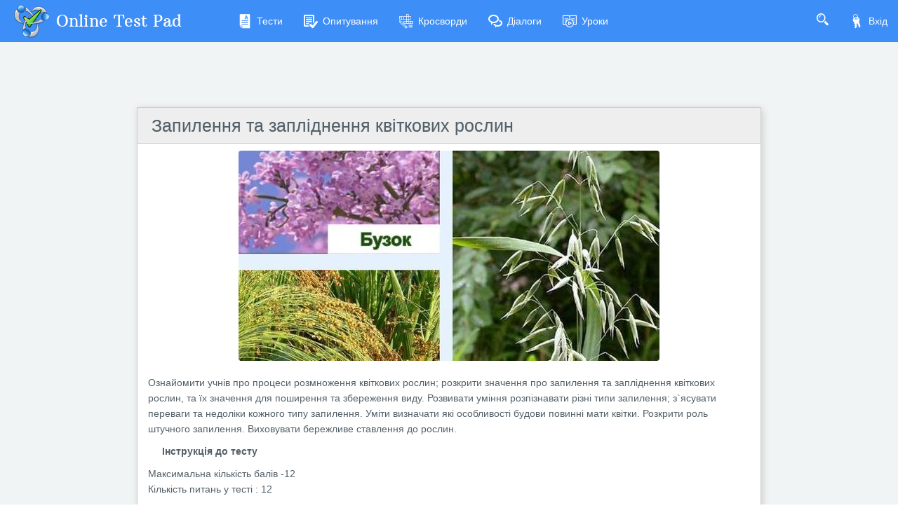

--- FILE ---
content_type: text/html; charset=utf-8
request_url: https://onlinetestpad.com/ua/test/795715-zapilennya-ta-zaplidnennya-kvitkovikh-roslin
body_size: 5750
content:
<!DOCTYPE html>
<html lang="ua">
<head>
    <meta name="viewport" content="width=device-width, initial-scale=1.0, user-scalable=0, minimal-ui">
    <title>Запилення та запліднення квіткових рослин - Минути онлайн тест | Online Test Pad</title>
    <meta name="description" content="Запилення та запліднення квіткових рослин - Минути онлайн тест. Ознайомити учнів про процеси розмноження квіткових рослин; розкрити значення про запилення та запліднення квіткових рослин, та їх значення для поширення та збереження виду. Розвивати уміння розпізнавати різні типи запилення; з`ясувати переваги та недоліки кожного типу запилення. Уміти визначати які особливості будови повинні мати квітки. Розкрити роль штучного запилення. Виховувати бережливе ставлення до рослин." />
    <meta name="keywords" content="Запилення та запліднення квіткових рослин  Минути онлайн тест" />
    <meta name="robots" content="index, follow" />
    <link rel="stylesheet" href="https://cdn-ya.onlinetestpad.net/css/bootstrap.min.css?1764936940000">
    <link rel="stylesheet" href="https://cdn-ya.onlinetestpad.net/css/bootstrap-extend.min.css?1764936940000">
    <link rel="stylesheet" href="https://cdn-ya.onlinetestpad.net/css/remark.min.css?1764936940000">
    <link rel="stylesheet" href="https://cdn-ya.onlinetestpad.net/css/remark-public.css?1764936940000">
    <link rel="stylesheet" href="https://cdn-ya.onlinetestpad.net/css/icons/style.css?1764936940000">
    <script src="https://cdn-ya.onlinetestpad.net/js/jquery-3.4.1.min.js?1764936940000"></script>
    
    <link rel="stylesheet" type="text/css" href="https://cdn-ya.onlinetestpad.net/css/item.view.css?1764936940000" />
    <script type="text/javascript" src="https://cdn-ya.onlinetestpad.net/js/jquery-ui-1.11.4.min.js?1764936940000"></script>
    <script type="text/javascript" src="https://cdn-ya.onlinetestpad.net/js/jquery.ui.datepicker-lng.js?1764936940000"></script>
    <script type="text/javascript" src="https://cdn-ya.onlinetestpad.net/js/jquery.maskedinput.min.js?1764936940000"></script>
    <script type="text/javascript" src="https://cdn-ya.onlinetestpad.net/js/jquery.ui.touch-punch.min.js?1764936940000"></script>
    <script src="https://cdn-ya.onlinetestpad.net/js/items.js?1764936940000"></script>
    <script src="https://cdn-ya.onlinetestpad.net/js/items-tests.js?1764936940000"></script>

    <!-- Yandex.RTB -->
    <script>window.yaContextCb=window.yaContextCb||[]</script>
    <script src="https://yandex.ru/ads/system/context.js" async></script>
</head>
<body class="site-navbar-small site-menubar-hide">
    <div id="site-search-panel" class="site-search-panel animation-slide-top">
    <form action="/ua/search">
        <input type="hidden" name="searchid" value="2370805">
        <div class="input-search">
            <button type="submit" class="input-search-btn">
                <i class="icon icon-search"></i>
            </button>
            <input type="text" name="text" class="form-control" placeholder="Что ищем?" autocomplete="off" />
        </div>
    </form>
    <button class="btn btn-pure btn-default btn-icon" onclick="hideSiteSearch()">
        <i class="icon-cross"></i>
    </button>
</div>
<nav class="site-navbar navbar navbar-default navbar-inverse ">
    <ul class="nav navbar-toolbar navbar-toolbar-user">
        <li class="nav-item">
            <a class="nav-link navbar-search" onclick="return showSiteSearch()" href="#">
                <i class="icon-search" aria-hidden="true"></i>
            </a>
        </li>
        <!-- Тут дожен быть блок меню -->
            <li class="nav-item">
                <a class="nav-link nav-link-login" href="/ua/account/login?ReturnUrl=/ua/test/795715-zapilennya-ta-zaplidnennya-kvitkovikh-roslin" rel="nofollow">
                    <i class="icon-keys nav-link-icon"></i>
                    Вхід
                </a>
            </li>
    </ul>
    <div class="navbar-header">
        <div class="dropdown navbar-toggler-left">
            <button type="button" class="navbar-toggler hamburger hided" data-toggle="dropdown">
                <span class="hamburger-bar"></span>
            </button>
            <div class="dropdown-menu dropdown-menu-bullet animation-slide-bottom" style="margin: 7px 0 0 6px;">
                <a href="/ua/tests" class="dropdown-item">
                    <i class="icon icon-exam"></i>
                    Тести
                </a>
                <a href="/ua/surveys" class="dropdown-item">
                    <i class="icon icon-survey"></i>
                    Опитування
                </a>
                <a href="/ua/crosswords" class="dropdown-item">
                    <i class="icon icon-crossword"></i>
                    Кросворди
                </a>
                <a href="/ua/dialogs" class="dropdown-item">
                    <i class="icon icon-communication"></i>
                    Діалоги
                </a>
                <a href="/ua/lessons" class="dropdown-item">
                    <i class="icon icon-lesson"></i>
                    Уроки
                </a>
            </div>
        </div>
        <a class="navbar-brand navbar-brand-center" href="/ua">
            <img class="navbar-brand-logo navbar-brand-logo-normal" src="https://cdn-ya.onlinetestpad.net/images/site/logo/logo50.png?1764936940000" title="Online Test Pad">
            <span class="navbar-brand-text hidden-xs-down"> Online Test Pad</span>
        </a>
    </div>
    <div class="navbar-container container-fluid">
        <div class="navbar-collapse navbar-collapse-toolbar collapse">
            <ul class="nav navbar-toolbar">
                <li class="nav-item">
                    <a href="/ua/tests" class="nav-link">
                        <i class="icon-exam nav-link-icon"></i>
                        Тести
                    </a>
                </li>
                <li class="nav-item">
                    <a href="/ua/surveys" class="nav-link">
                        <i class="icon-survey nav-link-icon"></i>
                        Опитування
                    </a>
                </li>
                <li class="nav-item">
                    <a href="/ua/crosswords" class="nav-link">
                        <i class="icon-crossword nav-link-icon"></i>
                        Кросворди
                    </a>
                </li>
                <li class="nav-item d-md-none d-lg-block">
                    <a href="/ua/dialogs" class="nav-link">
                        <i class="icon-communication nav-link-icon"></i>
                        Діалоги
                    </a>
                </li>
                <li class="nav-item d-md-none d-lg-none d-xl-block">
                    <a href="/ua/lessons" class="nav-link">
                        <i class="icon-lesson nav-link-icon"></i>
                        Уроки
                    </a>
                </li>
                <li class="nav-item nav-item-extra-dropdown dropdown d-none d-sm-none d-md-block d-xl-none">
                    <a href="#" class="nav-link" data-toggle="dropdown">
                        <i class="icon-arrowdown"></i>
                    </a>
                    <div class="dropdown-menu dropdown-menu-right animation-scale-up">
                        <a href="/ua/dialogs" class="dropdown-item d-md-block d-lg-none">
                            <i class="icon icon-communication"></i>
                            Діалоги
                        </a>
                        <a href="/ua/lessons" class="dropdown-item d-lg-block">
                            <i class="icon icon-lesson"></i>
                            Уроки
                        </a>
                    </div>
                </li>
            </ul>
        </div>
    </div>
</nav>

    <div class="page">
        <div class="page-content" style="padding-top:0;">
            
<div class="public-item-container">
    <div class="adleft hidden-sm-down">
        <div style="max-width: 250px; position: sticky; top: 5px;">
    <!-- Yandex.RTB R-A-87094-52 -->
    <div id="yandex_rtb_R-A-87094-52_l"></div>
    <script>
        window.yaContextCb.push(() => {
            Ya.Context.AdvManager.render({
                renderTo: 'yandex_rtb_R-A-87094-52_l',
                blockId: 'R-A-87094-52',
                pageNumber: 1
            })
        })</script>
</div>
    </div>
    <div class="adright hidden-md-down">
        <div style="max-width:250px; position: sticky; top: 5px;">
    <!-- Yandex.RTB R-A-87094-52 -->
    <div id="yandex_rtb_R-A-87094-52_r"></div>
    <script>
        window.yaContextCb.push(() => {
            Ya.Context.AdvManager.render({
                renderTo: 'yandex_rtb_R-A-87094-52_r',
                blockId: 'R-A-87094-52',
                pageNumber: 2
            })
        })</script>
</div>
    </div>
    <div class="main">
            <div>
                <div style="position: relative; height: 90px; margin-bottom: 3px; width: 100%; overflow: hidden">
    <div style="margin-top: 2px;">
        <!-- Yandex.RTB R-A-87094-1 -->
        <div id="yandex_rtb_R-A-87094-1"></div>
        <script>window.yaContextCb.push(()=>{
            Ya.Context.AdvManager.render({
            renderTo: 'yandex_rtb_R-A-87094-1',
            blockId: 'R-A-87094-1'
            })
        })</script>
    </div>
</div>
            </div>
            <form id="testform" action="/ua/test/795715-zapilennya-ta-zaplidnennya-kvitkovikh-roslin" method="post" enctype="multipart/form-data">
        <input type="hidden" name="passcode" value="[base64]" />
        <input type="hidden" name="passdata" value="[base64]" />
        <input type="hidden" id="passbegintime" name="passbegintime" value="R7UXJRBGBG6367B7ME2QTBS5NU" />
        
<div class="otp-item-view-page">
    
<h1 class="otp-item-view-title">
        <a href="/ua/testview/795715-zapilennya-ta-zaplidnennya-kvitkovikh-roslin">&#x417;&#x430;&#x43F;&#x438;&#x43B;&#x435;&#x43D;&#x43D;&#x44F; &#x442;&#x430; &#x437;&#x430;&#x43F;&#x43B;&#x456;&#x434;&#x43D;&#x435;&#x43D;&#x43D;&#x44F; &#x43A;&#x432;&#x456;&#x442;&#x43A;&#x43E;&#x432;&#x438;&#x445; &#x440;&#x43E;&#x441;&#x43B;&#x438;&#x43D;</a>
</h1>
    <div>
        

    <div class="otp-item-view-initpageimg">
        <img src="https://images-cdn.onlinetestpad.net/89/a6/ca929b3f4633a14a7adbf757534e.jpg" />
    </div>

<div class="otp-item-view-descr"><span><p>Ознайомити учнів про процеси розмноження квіткових рослин; розкрити значення про запилення та запліднення квіткових рослин, та їх значення для поширення та збереження виду. Розвивати уміння розпізнавати різні типи запилення; з`ясувати переваги та недоліки кожного типу запилення. Уміти визначати які особливості будови повинні мати квітки. Розкрити роль штучного запилення. Виховувати бережливе ставлення до рослин.</p></span></div>
<div class="otp-item-view-instr-title"><span>Інструкція до тесту</span></div>
<div class="otp-item-view-instr"><span><p>Максимальна кількість балів -12</p>
<p>Кількість питань у тесті : 12</p></span></div>

<div class="otp-item-view-regform">
    <div class="title"><span>&#x417;&#x430;&#x43F;&#x43E;&#x432;&#x43D;&#x456;&#x442;&#x44C; &#x444;&#x43E;&#x440;&#x43C;&#x443; &#x440;&#x435;&#x454;&#x441;&#x442;&#x440;&#x430;&#x446;&#x456;&#x457;</span></div>
    <div class="list">
            <div class="row">
                <div class="col-sm-3">
                    <label class="form-control-label" for="t_rp_804698">&#x406;&#x43C;`&#x44F;:</label>
                </div>
                <div class="col-sm-6 controls">
                        <input name="t_rp_804698" type="text" id="t_rp_804698" title="" class="form-control form-control-sm" autocomplete="off" maxlength="250">

                </div>
            </div>
    </div>
</div>
<script>
    $('.otp-item-view-regform .regparamdigit').onlyNumber();
    setTimeout(function () {
        $('.otp-item-view-regform .regparamdate').datepicker($.datepicker.regional["ua"]);
    }, 500);

</script>    <div class="otp-item-view-itemscount">
        <i class="icon-questions"></i>
        Кількість питань у тесті:
        <b>12</b>
    </div>


<div class="otp-item-view-buttons">
    <table>
        <tr>
            <td class="td-prev">
            </td>
            <td class="td-spinner">
                <div id="prevspinner" class="otp-spinner icon-spinner" style="display:none"></div>
            </td>
            <td class="td-next">
                <div>
                        <input type="submit" id="btnNext" name="btnNext" spinner="nextspinner" value="Далі" onclick="return OnNavButtonClick(this);" />
                    <input type="submit" id="btnNextOnTimeLimit" name="btnNextOnTimeLimit" class="onlimit" spinner="nextspinner" />
                    <input type="submit" id="btnUploadFile" name="btnUploadFile" spinner="nextspinner" class="onlimit" onclick="return OnNavButtonClick(this);">
                </div>
            </td>
            <td class="td-spinner">
                <div id="nextspinner" class="otp-spinner icon-spinner" style="display:none"></div>
            </td>
            <td>&nbsp;</td>
            <td class="td-spinner">
                <div id="finisspinner" class="otp-spinner icon-spinner" style="display:none"></div>
            </td>
            <td class="td-finish">
                <input type="submit" id="btnFinishOnTimeLimit" name="btnFinishOnTimeLimit" class="onlimit" clicked="0" />
            </td>
        </tr>
    </table>
</div>
<script>addEnterButtom();</script>    </div>

        <div class="otp-ad-content">
            <!-- Yandex.RTB R-A-87094-6 -->
            <div id="yandex_rtb_R-A-87094-6"></div>
            <script>
                window.yaContextCb.push(() => {
                    Ya.Context.AdvManager.render({
                        renderTo: 'yandex_rtb_R-A-87094-6',
                        blockId: 'R-A-87094-6'
                    })
                })
            </script>
        </div>
    
<div class="otp-item-view-authorandsource">
        <div>
            <span>Автор:</span>
            <a rel="nofollow" target="_blank" href="http:// https://onlinetestpad.com/t6m3sym3zznzg ">Герасименко О.М.</a>
        </div>
        <div>
            <span>Джерело:</span>
            <a rel="nofollow" target="_blank" href="http://Остапенко Л.І.">Підручник з біології 6 клас.</a>
        </div>
</div>

</div>
    </form>

    </div>
</div>
        </div>
        <div id="dGlobalModal" class="modal" tabindex="-1" role="dialog"></div>
    </div>
    <footer class="site-footer">
    <div class="site-footer__links">
        <div class="center-container">
            <div class="container-fluid">
                <div class="row">
                    <div class="col-md-4 col-sm-6">
                        <ul>
                            <li>
                                <div class="languages dropup">
    <div class="current" data-toggle="dropdown">
        <img src="https://cdn-ya.onlinetestpad.net/images/flags/uaUA.gif?1764936940000" /><span>Український</span>
    </div>
    <div class="dropdown-menu dropdown-menu-bullet">
            <a href="/ru" class="dropdown-item">
                <img src="https://cdn-ya.onlinetestpad.net/images/flags/ruRU.gif?1764936940000" /><span>Русский</span>
            </a>
            <a href="/en" class="dropdown-item">
                <img src="https://cdn-ya.onlinetestpad.net/images/flags/enUS.gif?1764936940000" /><span>English</span>
            </a>
            <a href="/ua" class="dropdown-item">
                <img src="https://cdn-ya.onlinetestpad.net/images/flags/uaUA.gif?1764936940000" /><span>Український</span>
            </a>
            <a href="/by" class="dropdown-item">
                <img src="https://cdn-ya.onlinetestpad.net/images/flags/byBY.png?1764936940000" /><span>Беларускі</span>
            </a>
    </div>
</div>

                            </li>
                            <li>
                                <i class="icon-help"></i>
                                <a href="/ua/help">Справка</a>
                            </li>
                            <li>
                                <i class="icon-commentedit"></i>
                                <a href="#" onclick="return showFeedbackForm('ua')">Форма обратной связи</a>
                            </li>
                            <li>
                                <i class="icon-email"></i>
                                <a href="mailto:support@onlinetestpad.com">Написать нам</a>
                            </li>
                        </ul>
                    </div>
                    <div class="col-md-8 col-sm-6">
                        <div class="row">
                            <div class="col-md-6 col-sm-12">
                                <ul>
                                    <li>
                                        <i class="icon-exam"></i>
                                        <a href="/ua/testmaker">Конструктор тестов</a>
                                    </li>
                                    <li>
                                        <i class="icon-survey"></i>
                                        <a href="/ua/surveymaker">Конструктор опросов</a>
                                    </li>
                                    <li>
                                        <i class="icon-crossword"></i>
                                        <a href="/ua/crosswordmaker">Конструктор кроссвордов</a>
                                    </li>
                                </ul>
                            </div>
                            <div class="col-md-6 col-sm-12">
                                <ul>
                                    <li>
                                        <i class="icon-tasks"></i>
                                        <a href="/ua/dialogmaker">Диалоговые тренажёры</a>
                                    </li>
                                    <li>
                                        <i class="icon-communication"></i>
                                        <a href="/ua/taskmaker">Комплексные задания</a>
                                    </li>
                                    <li>
                                        <i class="icon-office"></i>
                                        <a href="/ua/lms">Система Дистанционного Обучения</a>
                                    </li>
                                </ul>
                            </div>
                        </div>
                    </div>
                </div>
            </div>
        </div>
    </div>
    <div class="site-footer__copyright">
        <div class="center-container">
            <div class="container-fluid">
                <div class="row">
                    <div class="col-md-7">
                        <span>2011 - 2025</span>
                        <span>Online Test Pad</span>
                        <a href="/ua/terms">Угода про використання</a>
                        <a href="/ua/privacypolicy">Політика конфіденційності</a>
                    </div>
                    <div class="col-md-5 ctrl-enter hidden-sm-down">
                        <span>Нашли ошибку?</span><span>Выделите её</span><span>и нажмите</span>
                        <b>Ctrl</b><span>+</span><b>Enter</b>
                    </div>
                </div>
            </div>
        </div>
    </div>
</footer>
<div id="scrollTopAction" class="site-action go-top-action animation-fade">
    <button class="site-action-toggle btn-raised btn btn-default btn-floating">
        <i class="icon-arrowdown"></i>
    </button>
</div>
    <script src="https://cdn-ya.onlinetestpad.net/js/popper.min.js?1764936940000"></script>
    <script src="https://cdn-ya.onlinetestpad.net/js/bootstrap-4.1.3.min.js?1764936940000"></script>
    <script src="https://cdn-ya.onlinetestpad.net/js/public.js?1764936940000"></script>
    
<script>
    $('[data-toggle="tooltip"]').tooltip(); $('[data-toggle="dropdown"]').dropdown();
    $('#scrollTopAction').scrollTopAction();
</script>
    <script>
    setTimeout(function() {
        $.get("/home/pageloaded", function (data) { });
    }, 250);
</script>
    <!-- Yandex.Metrika counter -->
    <script type="text/javascript"> (function (d, w, c) { (w[c] = w[c] || []).push(function () { try { w.yaCounter33939084 = new Ya.Metrika({ id: 33939084, clickmap: true, trackLinks: true, accurateTrackBounce: true, webvisor: true, trackHash: true, ut: "noindex" }); } catch (e) { } }); var n = d.getElementsByTagName("script")[0], s = d.createElement("script"), f = function () { n.parentNode.insertBefore(s, n); }; s.type = "text/javascript"; s.async = true; s.src = "https://mc.yandex.ru/metrika/watch.js"; if (w.opera == "[object Opera]") { d.addEventListener("DOMContentLoaded", f, false); } else { f(); } })(document, window, "yandex_metrika_callbacks");</script><noscript><div><img src="https://mc.yandex.ru/watch/33939084?ut=noindex" style="position:absolute; left:-9999px;" alt="" /></div></noscript>
    <!-- /Yandex.Metrika counter -->
</body>
</html>


--- FILE ---
content_type: text/css
request_url: https://cdn-ya.onlinetestpad.net/css/item.view.css?1764936940000
body_size: 26308
content:
@font-face {font-family: 'Arbutus Slab';font-style: normal;font-weight: 400;
    src: local('Arbutus Slab'), local('ArbutusSlab-Regular'), url(//fonts.gstatic.com/s/arbutusslab/v4/6k3Yp6iS9l4jRIpynA8qM-gdm0LZdjqr5-oayXSOefg.woff2) format('woff2');
    unicode-range: U+0000-00FF, U+0131, U+0152-0153, U+02C6, U+02DA, U+02DC, U+2000-206F, U+2074, U+20AC, U+2212, U+2215, U+E0FF, U+EFFD, U+F000;
}

.item-body {padding: 0}
.otp-item-form {max-width:900px;margin:0 auto 25px auto;font-size: 14px;font-family: Arial, Helvetica, sans-serif;color:#333;position: relative; background-color: #fff;}
.otp-item-form strong {font-weight:bold}
.otp-item-form-top-ad {background-color:#3e8ef7;margin-bottom:5px;overflow:hidden;}
.otp-item-form-top-ad .ad {max-width:900px;margin:0 auto;padding-bottom:3px; padding-top:2px;}

.otp-item-view-page {border:solid 1px #cccccc;background-color:#ffffff;box-shadow:2px 2px 10px #cccccc;}
.otp-item-view-page .pagedescr {margin:15px;}
.otp-item-view-page>ul {list-style-type: none;margin: 10px;padding: 0;}
.otp-item-view-page>ul>li {list-style-type: none; margin: 0; padding: 0;}

.otp-item-brandcap {display:none;height:70px;background-color:#55a800;margin-bottom:10px;}
.otp-item-brandcap .content {max-width:900px;margin:0 auto;height:100%;padding:5px;position:relative;overflow:hidden}
.otp-item-brandcap .content .img {height:100%;background-size:contain;background-repeat:no-repeat;}
.otp-item-brandcap .content span {position:absolute;display:block;top:20px;left:120px;color:#333333;}
.otp-item-brandcap .content span:after {content:" "}

.otp-item-view-title {padding:10px 5px 10px 20px;position:relative;font-size:25px;border-bottom:solid 1px #cccccc;background-color:#eeeeee;color:#222222;border-radius:0px;margin-top: 0px;margin-bottom: 10px;font-family: inherit;color:inherit;}
.otp-item-view-title a {color:inherit;text-decoration:none;}
.otp-item-view-title a:hover {text-decoration:underline;}
.otp-item-view-title a.edit {position:absolute;top:0;left:0;padding:10px;height:100%;background-color:#eee;font-size:22px;text-decoration:none;color: #ccc;display:none;}
.otp-item-view-title a.edit:hover {text-decoration:none;color: #999;}
.otp-item-view-title:hover a.edit {display:block;}
.otp-item-view-title div.time {float:right;padding:4px;margin-top:-5px;}

.otp-item-view-title-only {padding:15px 10px 15px 25px;border-bottom: solid 1px transparent; background-color: transparent;margin-bottom: 0px;}

.otp-item-view-pagetitle {min-height:27px;padding:5px 15px;font-size:17px;background-color:#f6f6f6;color:#222222;font-weight:bold;}
.otp-item-view-pagetitle b {font-weight:bold;}

.otp-item-view-buttons {text-align:left;color:#000;}
.otp-item-view-buttons table {margin:5px 0px;width:100%;}
.otp-item-view-buttons table .td-prev {padding-left:20px;width:50px;}
.otp-item-view-buttons table .td-prev input[type=submit], 
.otp-item-view-buttons table .td-prev button {min-width:0px;width:60px;}
.otp-item-view-buttons table .td-next {position:relative;width:50px;}
.otp-item-view-buttons table .td-next input {z-index:1}
.otp-item-view-buttons table .td-next input.onlimit {z-index:-1;position: absolute;width: 1px;height: 1px;min-width: 1px;visibility: collapse;}
.otp-item-view-buttons table .td-save {width:50px;text-align:left;position:relative;padding-left: 20px;overflow:hidden;}
.otp-item-view-buttons table .td-save input {z-index:1}
.otp-item-view-buttons table .td-save input.onlimit {z-index:-1;position: absolute;left:-20px; width: 1px;height: 1px;min-width: 1px;visibility: collapse;}
.otp-item-view-buttons table .td-finish {width:50px;text-align:right;position:relative;padding-right: 20px;overflow:hidden;}
.otp-item-view-buttons table .td-finish input {z-index:1}
.otp-item-view-buttons table .td-finish input.onlimit {z-index:-1;position: absolute;left:-20px; width: 1px;height: 1px;min-width: 1px;visibility: collapse;}
.otp-item-view-buttons table .td-spinner {width:20px;text-align:left;padding:2px 7px;}
.otp-item-view-buttons button, 
.otp-item-view-buttons input[type=submit] {min-width:100px; margin-left:10px; margin-right:10px; cursor: pointer;}
.otp-item-view-buttons .otp-spinner {display:inline-block;}

.otp-item-view-buttons-centered {text-align:center;}
.otp-item-view-buttons-centered .container {margin:20px auto;width:300px;}
.otp-item-view-buttons-centered .container button,
.otp-item-view-buttons-centered .container input[type=submit] {margin:0px 10px;width:100px;}

.otp-not-finished-attempt {padding: 15px 10px 15px 25px;border-top: solid 1px #e4eaec;border-bottom: solid 1px #e4eaec;margin:10px 0 25px 0}
.otp-not-finished-attempt .col-md-8 p {line-height:30px; padding:0; margin:0;}

.otp-item-res-survey-btn-ready, .otp-item-view-buttons input[type=submit] {
    border: solid 1px #bbbbbb;
    padding: 3px 7px;
    background: linear-gradient(0deg, #dddddd, #f7f7f7);
    outline: none;
    color: #333;
}
.otp-item-res-survey-btn-ready:hover, .otp-item-view-buttons input[type=submit]:hover,
.otp-item-res-survey-btn-ready:focus, .otp-item-view-buttons input[type=submit]:focus 
{border-color: #999;}

.otp-item-view-initpageimg {padding: 0 15px 10px 15px;}
.otp-item-view-initpageimg img { max-width: 100%;text-align: center;display: block;margin: 0 auto;border-radius: 4px;}
.otp-item-view-descr {padding: 10px 15px;}
.otp-item-view-descr p {margin-bottom:0}
.otp-item-view-descr .btn-go {padding:10px 0 0 0;}
.otp-item-view-descr .btn-go .btn{position:relative; padding:5px 10px 5px 35px;font-size:14px;}
.otp-item-view-descr .btn-go .btn i {position:absolute;font-size:20px;top:0px; left: 7px;}
.otp-item-view-instr-title {margin-left:35px;font-weight:bold;}
.otp-item-view-instr {padding:10px 15px;}
.otp-item-view-instr p {margin-bottom:0}
.otp-item-view-itemscount {padding:10px 15px 10px 40px;}
.otp-item-view-itemscount i { font-size: 125%; display: block; float: left; margin: 3px 15px 0 -25px; color: #bbb;}
.otp-item-view-itemscount-change select { width: auto; min-width: 35px}
.otp-item-no-back-btn {padding:10px 15px 10px 40px;}
.otp-item-no-back-btn i {font-size: 125%; display: block; float: left; margin: 3px 15px 0 -25px; }

.otp-item-view-regform {padding:0px 15px 2px 15px}
.otp-item-view-regform .title {margin-left:25px;font-weight:bold;margin-bottom:10px;}
.otp-item-view-regform table {margin:10px 15px;}
.otp-item-view-regform table tr {height:25px}
.otp-item-view-regform table tr td span {display:block;max-width:150px;min-width:75px;text-align:right;}
.otp-item-view-regform table tr td.input {padding:3px 0px 3px 7px;}
.otp-item-view-regform .list {margin-left:25px;}
.otp-item-view-regform .list .row {min-height:25px;margin-bottom:5px;}
.otp-item-view-regform .list .form-control-label {display:block; text-align:right; margin-top: 3px;}
.otp-item-view-regform .list input, .otp-item-view-regform .list select {width:250px;}
.otp-item-view-regform .list i {font-size:20px;margin:5px 0 0 7px;color:#f0ad4e;}
.otp-item-view-regform .list .controls {display: flex; margin-bottom: 5px;}
.otp-item-view-regform .form-control-label{ font-size: inherit;}
.otp-item-view-regform .form-control { font-size: inherit; height: auto !important; height: fit-content !important; padding: 4px 10px;}

.otp-item-view-authorandsource {font-size: 85%;color: gray}
.otp-item-view-authorandsource div {margin:2px 0px 5px 15px;}
.otp-item-view-authorandsource span {font-weight:bold;font-style:italic;}
.otp-item-view-authorandsource a {font-size:92%;margin-left:5px;color:gray;text-decoration:none;cursor:pointer;}
.otp-item-view-authorandsource a:hover {text-decoration:underline;}

.otp-pass-warn-text {padding: 10px 15px; position:relative;}
.otp-pass-warn-text i {display:block; float:left; color:#ecbf7d;margin: 3px 10px 0px 0px; font-size:115%;}
.otp-pass-warn-text span {font-size:90%;display:block; padding-left: 26px; line-height:1;color: #666; font-style: italic;}

.otp-item-view-external-link a {color:#3583CA}
.otp-item-view-external-link a:hover {color:#62A8EA}
.otp-item-view-external-link-top {padding: 5px 10px 10px 10px;}
.otp-item-view-external-link-bottom {padding: 5px 10px 15px 10px;}

.otp-item-view-youtube-video-container {max-width:600px; margin: 10px auto;}
.otp-item-view-youtube-video {position: relative;padding-bottom: 56.25%;padding-top: 30px;height: 0;overflow: hidden;}
.otp-item-view-youtube-video iframe {position: absolute;top: 0;left: 0;width: 100%;height: 100%;}

.otp-item-view-audio {margin: 10px 10px;}
.otp-item-view-audio audio {width: 100%}

.otp-item-view-code-snippnet pre { padding: 7px 15px 7px 15px; font-size: 90%;border: none;border-left: solid 3px #ccc;border-radius: 0}
.otp-item-view-code-snippnet pre code { border: none; padding: 0 0 7px 0; margin: 0;}

.otp-item-view-code-snippnet .CodeMirror {border: 1px solid #eee;height: auto;}

.otp-item-view-prbar {position:relative;}
.otp-item-view-prbar .bar {width:50%;max-width:250px;border-radius:15px;background-color:#ccc;padding:7px;float:left;margin:5px;}
.otp-item-view-prbar .bar .inner {border-radius:15px;border-top:solid 7px #55a800;height:7px;}
.otp-item-view-prbar .text {display:block;float: left;margin: 7px 6px 5px 6px;color: #999;font-weight: bold;font-size: 85%; white-space:nowrap;}

.otp-item-view-game {margin:10px 10px 15px 10px;page-break-inside: avoid}
.otp-item-view-game table {width:100%;}
.otp-item-view-game .header {background-color:#f0f0f0;position:relative;width:100%;}
.otp-item-view-game .itemnumber {width:27px; height:27px;border-radius:50%;background-color:#fff;line-height:27px;text-align:center;font-size:13px;font-weight:bold;float:left;margin: 2px 15px 2px 2px;}
.otp-item-view-game .itemcontent {margin-top:10px;margin-bottom:15px;}
.otp-item-view-game .itemcontent .itemtext {margin-bottom:15px;margin-left:15px;}
.otp-item-view-game .itemcontent input.answer {width:100%;max-width:300px;}
.otp-item-view-game .itemcontent .riddletext {margin-left:25px; margin-bottom:10px; font-size:16px;}
.otp-item-view-game .searchintext .itemtask {font-weight:bold; margin:0px 10px 10px 30px;}
.otp-item-view-game .searchintext .itemtext {margin-bottom:15px;margin:0px 15px 15px 15px;cursor:default;font-size:16px;}
.otp-item-view-game .searchintext .itemtext span {cursor:default;border-bottom: solid 1px transparent}
.otp-item-view-game .searchintext .itemtext span.s:hover {background-color:#ddd}
.otp-item-view-game .searchintext .itemtext span.r-s {color: #72c02c}
.otp-item-view-game .searchintext .itemtext span.w-s {color: #d9534f}
.otp-item-view-game .searchintext .itemtext span.r-ns {border-bottom-color: #72c02c}
.otp-item-view-game .searchintext .itemtext span.sel {background-color:#ddd}
.otp-item-view-game .searchintext .itemtext span.sep {display:inline-block; width: 4px;}

.otp-item-view-game .popupqlstarrow {position:relative;float:left;line-height:31px;}
.otp-item-view-game .popupqlstarrow .arrow {margin-right:10px;cursor:pointer;margin-left:-13px;color:#888;padding:0px 3px;font-size:10px;}
.otp-item-view-game .popupqlstarrow .arrow:hover {background-color:#ddd;}
.otp-item-view-game .popupqlist {position:absolute;display:none;margin:0px;width:100%;max-height:250px;overflow-y:auto;border:solid 1px #ddd;background-color:#fff;z-index:100;left:0;top:0;}
.otp-item-view-game .popupqlist table {width:100%;font-size:12px;}
.otp-item-view-game .popupqlist table tr.h {}
.otp-item-view-game .popupqlist table tr.h th {background-color:#f0f0f0}
.otp-item-view-game .popupqlist table tr.h th.hc1 {padding:5px;text-align:center;}
.otp-item-view-game .popupqlist table tr.h th.hc2 {padding:5px;text-align:left;}
.otp-item-view-game .popupqlist table tr.h th.hc3 {padding:5px;text-align:center;}
.otp-item-view-game .popupqlist table tr.h th.hc4 {padding:5px;text-align:center;}
.otp-item-view-game .popupqlist table tr {cursor:pointer;}
.otp-item-view-game .popupqlist table tr:hover {background-color:#f7f7f7;}
.otp-item-view-game .popupqlist table tr td {padding:5px;text-align:center;}
.otp-item-view-game .popupqlist table input[type=submit] {border:none;background-color:transparent;display:block;text-align:left;outline:none;padding: 0px;text-align: center;width: 100%;}

.otp-item-view-game .ulwordscramble { list-style-type: none; margin: 0; padding: 0; }
.otp-item-view-game .ulwordscramble li { margin: 2px !important; float: left; width: 40px; height: 40px; font-size: 26px; text-align: center; border: 1px solid #d3d3d3; cursor: default; background: #F0f0f0;}
.otp-item-view-game .ulwordscramble li.ui-sortable-helper { width: 40px !important; }

.otp-item-view-game .formingphrasesplaces {margin-top:10px;overflow:hidden;}
.otp-item-view-game .formingphrasesplaces div {float:left; width:50px; height:40px; border:solid 1px #ccc; margin-left:5px; font-size:18px;background-color:#F0F0F0; padding:5px; margin-bottom:5px;}
.otp-item-view-game .formingphrasesplaces div.highlight {background-color:lightgreen;}
.otp-item-view-game .formingphrasesboxes {margin-top:10px;min-height:40px;}
.otp-item-view-game .formingphrasesboxes div { border:solid 1px #ccc; background-color:#EEE; height:40px; float:left; margin-left:5px; padding:5px; font-size:18px;cursor:default;margin-bottom:5px;}

.otp-item-view-game .rebus-tbl {width:auto}
.otp-item-view-game .rebus-tbl td.content {overflow:hidden;position:relative;min-width:70px;text-align:center;vertical-align:middle;}
.otp-item-view-game .rebus-tbl td.comma {overflow: hidden; position: relative;}
.otp-item-view-game .rebus-tbl td.comma span {display: block; font-size: 80px; font-family: Times New Roman;width:20px;color:#555;}
.otp-item-view-game .rebus-tbl div.lal_l {width:20px;height:79px;background:url([data-uri])}
.otp-item-view-game .rebus-tbl div.lal_m {width:57px;height:79px;background:url([data-uri])}
.otp-item-view-game .rebus-tbl div.lal_r {width:26px;height:74px;background:url([data-uri])}
.otp-item-view-game .rebus-tbl div.lal_b {width:65px;height:41px;margin: 0 auto;background:url([data-uri])}

.otp-item-view-question {margin:10px 10px 15px 10px;clear:both;page-break-inside: avoid;position: relative;}
.otp-item-view-question table {width:100%;}
.otp-item-view-question .survey-question-number {width:30px;font-weight:bold;vertical-align:top;float: left;}
.otp-item-view-question .header-container {position:relative;}
.otp-item-view-question .header-container .header {background-color:#f0f0f0;width:100%; overflow: hidden;}
.otp-item-view-question .header-container .fastans {position: absolute; top: -1px; right: 0px;}
.otp-item-view-question .qnumber {width:27px; height:27px;border-radius:50%;background-color:#fff;line-height:27px;text-align:center;font-size:13px;font-weight:bold;float:left;margin: 2px 15px 2px 2px;}
.otp-item-view-question .qtext {font-weight:bold;display:block;margin-bottom:7px;padding-bottom: 5px;overflow-x: auto;}
.otp-item-view-question .qtext p {margin-bottom:5px;}
.otp-item-view-question .qtext table {border-collapse: collapse;border-color: #555;font-weight: normal;}
.otp-item-view-question .qtext figure.table {color:inherit;}
.otp-item-view-question .qtext-fs-plus {font-size: 18px;}
.otp-item-view-question .qgentexttitle {font-weight:bold;display:block;margin-bottom:7px;font-size:107%;}
.otp-item-view-question .qgentext {font-weight:bold;display:block;margin-bottom:7px;font-size:94%;}
.otp-item-view-question .qcontainer {padding:5px 10px 0px 15px;overflow:hidden;}
.otp-item-view-question .header .qtime {float:left;line-height:27px;margin:3px 10px 0px 0px;font-weight:600;color:#777;font-size:16px;}
.otp-item-view-question .image {margin-bottom:10px;}
.otp-item-view-question .image img {max-width:100%;display:block;}
.otp-item-view-question .image-center {margin-left:auto;margin-right:auto;}

.otp-item-view-question .group-name {margin: 5px 25px;}
.otp-item-view-question .group-name i {float:left; font-size: 18px; margin: 2px 15px 0px 0px;}
.otp-item-view-question .group-name span {font-style: italic;}

.otp-item-view-question-full-image {}
.otp-item-view-question-full-image img {width: 100%;}

.otp-item-view-question .othercomment {margin-top:10px;}
.otp-item-view-question .othercomment span {display:block;margin-bottom:5px;}
.otp-item-view-question .othercomment input[type=text] {width:50%;}

.otp-item-view-question .popupqlst {position:relative;float:left;line-height:31px;}
.otp-item-view-question .popupqlst .arrow {margin-right:10px;cursor:pointer;margin-left:-13px;color:#888;padding:0px 3px;font-size:10px;}
.otp-item-view-question .popupqlst .arrow:hover {background-color:#ddd;}
.otp-item-view-question .popupqlst>ul {position:absolute;display:none;list-style:none;padding:2px;margin:0px;width:100%;width:200px;max-height:250px;overflow-y:auto;border:solid 1px #ddd;background-color:#fff;z-index:100;left:-44px;top:0px;}
.otp-item-view-question .popupqlst>ul>li {margin-bottom:3px;position:relative;}
.otp-item-view-question .popupqlst>ul>li:hover {background-color:#f4f4f4;}
.otp-item-view-question .popupqlst>ul>li>i {position: absolute;color: #aaa;margin: 6px 0px 0px 5px;}
.otp-item-view-question .popupqlst>ul>li>input[type=submit] {border:none;background-color:transparent;display:block;text-align:left;line-height:27px;outline:none;margin-left:20px;}
.otp-item-view-question .popupqlst>ul>li>input[type=submit]:hover {text-decoration:underline;}

.otp-item-view-question .popupqlstarrow {position:relative;float:left;line-height:31px;}
.otp-item-view-question .popupqlstarrow .arrow {margin-right:10px;cursor:pointer;margin-left:-13px;color:#888;padding:0px 3px;font-size:10px;}
.otp-item-view-question .popupqlstarrow .arrow:hover {background-color:#ddd;}
.otp-item-view-question .popupqlist {position:absolute;display:none;margin:0px;width:100%;max-height:250px;overflow-y:auto;border:solid 1px #ddd;background-color:#fff;z-index:100;left:0;top:0;}
.otp-item-view-question .popupqlist table {width:100%;font-size:12px;}
.otp-item-view-question .popupqlist table tr.h {}
.otp-item-view-question .popupqlist table tr.h th {background-color:#f0f0f0}
.otp-item-view-question .popupqlist table tr.h th.hc1 {padding:5px;text-align:center;}
.otp-item-view-question .popupqlist table tr.h th.hc2 {padding:5px;text-align:left;}
.otp-item-view-question .popupqlist table tr.h th.hc3 {padding:5px;text-align:center;}
.otp-item-view-question .popupqlist table tr.h th.hc4 {padding:5px;text-align:center;}
.otp-item-view-question .popupqlist table tr {cursor:pointer;}
.otp-item-view-question .popupqlist table tr:hover {background-color:#f7f7f7;}
.otp-item-view-question .popupqlist table tr td {padding:5px;text-align:center;}
.otp-item-view-question .popupqlist table input[type=submit] {border:none;background-color:transparent;display:block;text-align:left;outline:none;padding: 0px;text-align: center;width: 100%;}

.otp-item-view-question .rb-chk-container {}
.otp-item-view-question .rb-chk-container .item label {min-height:29px;padding:5px;margin:3px 0px;position:relative;}
.otp-item-view-question .rb-chk-container .item label:hover {background-color:#eee;}
.otp-item-view-question .rb-chk-container .item div.inptext {margin:5px 0px 0px 30px;}
.otp-item-view-question .rb-chk-container .item div.inptext input[type=text] {min-width:150px;}
.otp-item-view-question .rb-chk-score-table .left-text {padding-right:20px; text-align:right; vertical-align:middle}
.otp-item-view-question .rb-chk-score-table .right-text {padding-left:20px; text-align:left; vertical-align:middle}
.otp-item-view-question .rb-chk-score-table .top-text {text-align:center;padding:5px;width:30px;}
.otp-item-view-question .rb-chk-score-table .top-text p {margin-bottom:0;}
.otp-item-view-question .rb-chk-score-table .inp-sel {text-align:center;}
.otp-item-view-question .rb-chk-score-table .inp-sel .item {height: 25px; width: 30px;margin: 0 auto;padding-right: 1px;}
.otp-item-view-question .rb-chk-score-table .inp-sel .item label {margin-left: -15px;}

.otp-item-view-question .rb-line {margin-top: 20px;}
.otp-item-view-question .rb-line label {display:block;padding:10px;border:solid 1px #f0f0f0;margin-bottom: 10px;text-decoration:none;color:#333;overflow:hidden;position:relative;cursor:pointer;font-size:16px;}
.otp-item-view-question .rb-line label:hover {background-color: #f4f4f4;}
.otp-item-view-question .rb-line label input[type=radio] {position: absolute; left: -1000px;}
.otp-item-view-question .rb-line label span.result-percent {display: block;position: absolute;right: 7px;top: 6px;}
.otp-item-view-question .rb-line label span.result-progress {height: 100%;display: block;position: absolute;left:0px; top:0px; background-color: #99d7ff;z-index:0;}

.otp-item-view-question .rb-line-images {margin-top: 20px;}
.otp-item-view-question .rb-line-images label {display:block;margin-bottom: 10px;text-decoration:none;color:#333; text-align: center;position:relative;cursor:pointer;}
.otp-item-view-question .rb-line-images label div.image {width:150px; height: 150px; margin:0 auto;overflow: hidden;box-shadow: 2px 5px 9px #aaa;border: solid 5px transparent;position:relative;}
.otp-item-view-question .rb-line-images label.circle div.image {border-radius:50%;}
.otp-item-view-question .rb-line-images label.square div.image {border-radius:5px;}
.otp-item-view-question .rb-line-images label div.text {font-size: 16px; text-align:center; margin-top: 10px; margin-bottom:15px;}
.otp-item-view-question .rb-line-images label input[type=radio] {position: absolute; left: -1000px;}
.otp-item-view-question .rb-line-images label.selected div.image {border-color:#55a800}
.otp-item-view-question .rb-line-images label span.result-percent {display: block;position: absolute;width: 100%;font-size: 35px;top: 0;line-height: 140px;font-weight: bold;color: #fff;}
.otp-item-view-question .rb-line-images label span.result-cover {width: 100%;display: block;height: 100%;position: absolute;top: 0px;background-color: #aaa;opacity: 0.5;}
.otp-item-view-question .rb-line-images label span.result-progress {width: 100%;display: block;position: absolute;bottom:0px; background-color: #99d7ff;opacity: 0.5;}

.otp-item-view-question .matr-rb-chk-tbl-container {overflow-x: auto;padding-bottom: 5px;}
.otp-item-view-question .matr-rb-chk-tbl {width:100%;border-spacing: 0;border-collapse: collapse;}
.otp-item-view-question .matr-rb-chk-tbl tr {height:30px;}
.otp-item-view-question .matr-rb-chk-tbl td {min-width:30px;text-align:center;vertical-align:middle;}
.otp-item-view-question .matr-rb-chk-tbl td.rowcelltext {text-align:left;padding-left:10px;}
.otp-item-view-question .matr-rb-chk-tbl td.rowcelltext p {margin-bottom:0}
.otp-item-view-question .matr-rb-chk-tbl td.rowcelltext img {display: block;max-width: 250px;max-height: 250px;}
.otp-item-view-question .matr-rb-chk-tbl .th {font-weight:bold}
.otp-item-view-question .matr-rb-chk-tbl .th p {margin-bottom:0}
.otp-item-view-question .matr-rb-chk-tbl tr:nth-child(even) {background-color:#eee;}
.otp-item-view-question .matr-rb-chk-tbl .indicator {position:relative;}

.otp-item-view-question .sequencing-ul {list-style:none;cursor:default;margin:0px;padding:0px;}
.otp-item-view-question .sequencing-ul li {min-height:25px;padding:5px 7px; border:solid 1px #ccc;border-radius:5px;margin-bottom:10px;}
.otp-item-view-question .sequencing-ul li td {vertical-align:middle;}
.otp-item-view-question .sequencing-ul li td p {margin-bottom: 0;}
.otp-item-view-question .sequencing-ul li .td-icon {width:30px;text-align:center;padding-right:5px;vertical-align:middle}
.otp-item-view-question .sequencing-ul li .td-icon i {font-size:20px;color: #ccc;display: block;}
.otp-item-view-question .sequencing-ul li .td-select {width:50px;}
.otp-item-view-question .sequencing-ul li img.ans-img {display:block;max-width:250px;max-height:250px;}

.otp-item-view-question .simpletext-tbl {border-spacing: 0;border-collapse: collapse;width:auto;}
.otp-item-view-question .simpletext-tbl tr {height:30px}
.otp-item-view-question .simpletext-tbl .rowcelltext {vertical-align:middle;}
.otp-item-view-question .simpletext-tbl .rowcelltext span {display:block;max-width:200px;}
.otp-item-view-question .simpletext-tbl .rowcellinput {padding:3px;min-width:250px;}
.otp-item-view-question .simpletext-tbl .digit {width:200px;}
.otp-item-view-question .simpletext-tbl .text {max-width:350px;width:100%;}
.otp-item-view-question .simpletext-inpfi {font-size:13px;margin-top:5px;}
.otp-item-view-question .simpletext-inpfi i {display:block;float:left;margin:3px 6px 0px 0px;color:#aaa;}
.otp-item-view-question .simpletext-inpfi b {font-size:12px;margin-right:5px;color:#666}
.otp-item-view-question .simpletext-inpfi span {color:#444}
.otp-item-view-question .simpletext-tbl-s {border-spacing: 0;border-collapse: collapse;}
.otp-item-view-question .simpletext-tbl-s tr {height:30px}
.otp-item-view-question .simpletext-tbl-s .rowcelltext {vertical-align:middle;width:150px;}
.otp-item-view-question .simpletext-tbl-s .rowcelltext span {display:block;max-width:150px;}
.otp-item-view-question .simpletext-tbl-s .rowcellinput {padding:3px;}
.otp-item-view-question .simpletext-tbl-s .otp-textbox {max-width:350px;width:50%}

.otp-item-view-question textarea.otp-textbox {width:100%;min-height:60px}
.otp-item-view-question div.textarea.otp-textbox {width:100%;min-height:60px}
.otp-item-view-question div.textarea-counting {text-align:right; font-size:90%;}
.otp-item-view-question div.textarea-counting >span  {margin-left: 7px;}

.otp-item-view-question .textboxes {border-spacing: 0;border-collapse: collapse;}
.otp-item-view-question .textboxes div {clear:both;margin-bottom:10px;}
.otp-item-view-question .textboxes span {margin:2px 10px 2px 2px;display: block;max-width: 200px;float: left;}

.otp-item-view-question .matching-div {margin-top:10px;}
.otp-item-view-question .matching-div .lst1 {float:left;margin-right:20px; margin-bottom: 10px}
.otp-item-view-question .matching-div .lst2 {float:left; margin-bottom: 10px}
.otp-item-view-question .matching-div .header {font-weight:bold;text-align:center;background-color:#eee;padding:7px 13px;min-width:200px;font-size:13px;}
.otp-item-view-question .matching-div .text {padding:11px 0px 10px 0px;}
.otp-item-view-question .matching-div .text img {display:block;max-width:250px;max-height:250px;}
.otp-item-view-question .matching-div .sel-text {padding:10px 0px;min-width:250px;}
.otp-item-view-question .matching-div .sel-text select {min-width:200px;}
.otp-item-view-question .matching-div .btdbtm {border-bottom:solid 1px #e9e9e9}
.otp-item-view-question .matching-div .sel-id {padding:10px 0px;}
.otp-item-view-question .matching-div .sel-id select {width:50px;min-width:50px;}
.otp-item-view-question .matching-tbl {cursor:default;width:100%;}
.otp-item-view-question .matching-tbl tr {height:25px;margin-bottom:10px;}
.otp-item-view-question .matching-tbl td {vertical-align:middle;padding:5px 7px; }
.otp-item-view-question .matching-tbl td>img {display:block;max-width:250px;max-height:250px;}
.otp-item-view-question .matching-tbl .td-select {width:55px;}
.otp-item-view-question .matching-tbl .td-select select {width:50px;min-width:50px;}
.otp-item-view-question .matching-tbl .td-select-text {min-width:215px;}
.otp-item-view-question .matching-tbl .td-select-text select {min-width:200px;margin-left:15px;}
.otp-item-view-question .matching-tbl .td-number {width:35px;font-weight:bold;}
.otp-item-view-question .matching-div ul { list-style: none; padding: 0; margin: 0}
.otp-item-view-question .matching-div ul li { display: block; margin:5px 0 10px 0; min-height: 35px;z-index: 2}
.otp-item-view-question .matching-div ul li div.main { padding: 5px 8px 7px 8px;  border: solid 1px #ddd;}
.otp-item-view-question .matching-div ul li div.txt>img, .otp-item-view-question .matching-div ul li div.txt>test-question-ans-text>img { display:block;max-width:250px;max-height:250px;}
.otp-item-view-question .matching-div .drop-list ul li div.sel { float: right; width: 50px;}
.otp-item-view-question .matching-div .drop-list ul li div.sel select { width: 50px; min-width: 50px;}
.otp-item-view-question .matching-div .drop-list ul li div.txt { padding-right: 70px;}
.otp-item-view-question .matching-div .drag-list ul li div.num { width:15px;font-weight:bold; float: left;text-align: center;margin-right: 5px;font-size: 13px;}
.otp-item-view-question .matching-div .drag-list ul li div.txt { padding-left: 23px; cursor: default}
.otp-item-view-question .matching-div p { margin-bottom: 0;}

.otp-item-view-question .matching-div .drop-list ul li.highlight div.main { border-color: #ccc; background-color: #f5f5f5;}
.otp-item-view-question .matching-div .drop-list ul li.connected div.main { border-top: solid 2px #ddd;border-bottom: solid 2px #ddd;border-left: solid 2px #ddd;}
.otp-item-view-question .matching-div .drag-list ul li.connected div.main { border-top: solid 2px #ddd;border-bottom: solid 2px #ddd;border-right: solid 2px #ddd;z-index: 1}

.otp-item-view-question .fillinblank-contrainer {font-size:110%;margin-bottom: 7px;}
.otp-item-view-question .fillinblank-contrainer p {font-size:110%;margin-bottom:0px}
.otp-item-view-question .fillinblank-interdict p {font-size:115%;}
.otp-item-view-question .fillinblank-input-digit, .otp-item-view-question .fillinblank-input-text {
    border: none;border-bottom: solid 1px #ccc;text-align: center;outline: none;margin-bottom:2px;border-radius:0;padding: 1px 4px;}
.otp-item-view-question .fillinblank-input-digit {width:45px;min-width:45px;}
.otp-item-view-question .fillinblank-input-text {width:150px;min-width:150px;}
.otp-item-view-question .fillinblank-select {font-weight:normal;}

.otp-item-view-question .consistent-exception-container .item { position: relative;margin:5px;cursor:pointer;padding:10px}
.otp-item-view-question .consistent-exception-container .item img {display:block;}
.otp-item-view-question .consistent-exception-container .item span {display:block;}
.otp-item-view-question .consistent-exception-container .item:hover {background-color:#f6f6f6;}
.otp-item-view-question .consistent-exception-container .item b.num {position:absolute;top:-4px;left:-4px;border:solid 1px #aaa;border-radius:50%;z-index: 10;display: block;height:19px;width:19px;text-align: center;line-height:19px;font-size:12px;color:#555;}

.otp-item-view-question .slider-container .item {margin:15px 5px;}
.otp-item-view-question .slider-container .value {margin-bottom:6px;padding-left:15px;}
.otp-item-view-question .slider-container .value > span {font-size:90%;margin-right:5px;}
.otp-item-view-question .slider-container .text {margin-bottom:10px;}
.otp-item-view-question .slider-container input[type=text]{border:none;width: 100px;background-color: transparent;text-align:left;outline:none;}

.otp-item-view-question .ddl-tbl {border-spacing: 0;border-collapse: collapse;}
.otp-item-view-question .ddl-tbl tr {height:30px}
.otp-item-view-question .ddl-tbl .rowcelltext {vertical-align:middle;width:150px;vertical-align: top;padding-top: 10px;}
.otp-item-view-question .ddl-tbl .rowcelltext span {display:block;max-width:150px;}
.otp-item-view-question .ddl-tbl .rowcellselect {padding:3px;}
.otp-item-view-question .ddl-tbl .rowcellselect select {display:block}
.otp-item-view-question .ddl-tbl .rowcellselect input[type=text] {margin-top:7px;}
.otp-item-view-question .ddl-tbl .otp-select-new {max-width:350px;min-width:150px; width:100%;}

.otp-item-view-question .matr-ddl-tbl-container { overflow-x: auto; padding-bottom: 5px; }
.otp-item-view-question .matr-ddl-tbl {width:100%;border-spacing: 0;border-collapse: collapse;}
.otp-item-view-question .matr-ddl-tbl tr {height:30px;}
.otp-item-view-question .matr-ddl-tbl td {min-width:30px;text-align:center;vertical-align:middle;}
.otp-item-view-question .matr-ddl-tbl td.rowcelltext {text-align:left;padding-left:10px;}
.otp-item-view-question .matr-ddl-tbl .th {font-weight:bold}
.otp-item-view-question .matr-ddl-tbl tr:nth-child(even) {background-color:#eee;}
.otp-item-view-question .matr-ddl-tbl .otp-select-new {margin:5px;max-width:100px;display:inline-block;margin:0 auto;}

.otp-item-view-question .ulwordscramble { list-style-type: none; margin: 0; padding: 0; }
.otp-item-view-question .ulwordscramble li { margin: 2px !important; float: left; width: 40px; height: 40px; font-size: 26px; text-align: center; border: 1px solid #d3d3d3; cursor: default; background: #F0f0f0;}
.otp-item-view-question .ulwordscramble li.ui-sortable-helper { width: 40px !important; }

.otp-item-view-question .formingphrasesplaces {margin-top:10px;overflow:hidden;}
.otp-item-view-question .formingphrasesplaces div {float:left; width:50px; height:40px; border:solid 1px #ccc; margin-left:5px; font-size:18px;background-color:#F0F0F0; padding:5px; margin-bottom:5px;}
.otp-item-view-question .formingphrasesplaces div.highlight {background-color:lightgreen;}
.otp-item-view-question .formingphrasesboxes {margin-top:10px;min-height:40px;}
.otp-item-view-question .formingphrasesboxes div { border:solid 1px #ccc; background-color:#EEE; height:40px; float:left; margin-left:5px; padding:5px; font-size:18px;cursor:default;margin-bottom:5px;}

.otp-item-view-question .searchintext {margin-bottom:15px;margin:0px 15px 15px 15px;cursor:default;font-size:120%;}
.otp-item-view-question .searchintext span {cursor:default;border-bottom: solid 1px transparent}
.otp-item-view-question .searchintext span.s:hover {background-color:#ddd}
.otp-item-view-question .searchintext span.r-s {color: #72c02c}
.otp-item-view-question .searchintext span.w-s {color: #d9534f}
.otp-item-view-question .searchintext span.r-ns {border-bottom-color: #72c02c}
.otp-item-view-question .searchintext span.sel {background-color:#ddd}
.otp-item-view-question .searchintext span.sep {display:inline-block; width: 4px;}

.otp-item-q-comment {font-size:13px;padding: 5px 5px 5px 10px;margin:10px 0px 0px 1px;border-left:solid 5px #5bc0de;overflow:hidden;}
.otp-item-q-comment .t {font-size: 92%;font-weight: bold;cursor: pointer;display:block; float:left;margin:0px 10px 0px 0px;border-bottom:dotted 1px #555}
.otp-item-q-comment .v {text-align:justify;display:none;}
.otp-item-q-comment .v p {margin-bottom:0;}

.otp-item-view-question .chart {border-top: solid 5px #ddd;border-bottom: solid 5px #ddd;}

.otp-item-no-select {-webkit-touch-callout: none;-webkit-user-select: none;-moz-user-select: none;-ms-user-select: none;user-select: none;}

.otp-item-ans-wrong {color:#d9534f !important}
.otp-item-ans-correct {color:#72c02c !important}
.otp-item-ans-none {color:#aaa !important}
.otp-item-ans-wrong-br {border-color:#d9534f !important}
.otp-item-ans-correct-br {border-color:#72c02c !important}
.otp-item-ans-brw2 {border-width:2px !important}

.otp-crw-tbl {border-collapse:collapse; cursor:default; }
.otp-crw-tbl tr td  {text-align:center; vertical-align:middle; font-size:17px; z-index:10;-webkit-transition-property: all;transition-property: all;-webkit-transition-duration: .3s;transition-duration: .3s;white-space: nowrap;position: relative;}
.otp-crw-tbl tr td input[type=text] { border:none; background-color:transparent; text-align:center; vertical-align:middle;line-height:20px; padding:0px;outline:none;}
.otp-crw-tbl tr td b { display:block; position:absolute;background-color:transparent; font-size:11px; color:#555; margin-left:1px; margin-top:-1px;z-index:1;}

.otp-crw-tbl-classic {border:none; }
.otp-crw-tbl-classic tr td  {border:none; width:25px; height:25px;}
.otp-crw-tbl-classic tr td input[type=text]  {width:25px; height:25px;font-size:17px;text-transform:uppercase;}
.otp-crw-tbl-classic tr td.txt {border:solid 1px black;}
.otp-crw-word-heading {text-align: center;background-color:transparent !important;overflow:hidden;margin: 5px 0;padding:5px 0px;position:relative;}
.otp-crw-word-heading h6 {position: relative;display: inline-block;background-color:transparent !important;margin:0px;}
.otp-crw-word-heading h6 > span {display:inline-block; text-transform: uppercase;}
.otp-crw-word-heading h6:before, .otp-crw-word-heading h6:after {content:' '; display:block;position:absolute;width:1200px;top: 50%;height:2px;background-color: #ddd;}
.otp-crw-word-heading h6:before {right:100%;margin-right:15px;}
.otp-crw-word-heading h6:after {left:100%;margin-left:15px;}
.otp-crw-words-correct {border-bottom:solid 2px #72c02c;border-top:solid 2px #72c02c;margin-bottom:10px;padding:10px; background-color: #f9f9f9;}
.otp-crw-popuptext {position:absolute;display:none;width:100%;max-width:600px;z-index:10; text-align: center;}
.otp-crw-popuptext>div {position:relative}
.otp-crw-popuptext>div>i {position: absolute;top: 3px;right: 3px;color: #d35400;font-size: 10px;cursor: pointer;}
.otp-crw-popuptext>div>i:hover {color: #fa7c28;}
.otp-crw-popuptext>div>div {border:solid 1px #ccc; background-color: #f7f7f7;}
.otp-crw-popuptext>div>div>p {padding: 5px; margin: 0px;}

.otp-crw-tbl-scan {border:solid 2px gray; }
.otp-crw-tbl-scan tr td  {border:solid 1px gray; width:50px; height:50px;font-size:27px;}
.otp-crw-tbl-scan tr td input[type=text]  {width:50px; height:50px;text-transform:uppercase;}
.otp-crw-tbl-scan tr td.txt {border:solid 1px gray;}
.otp-crw-tbl-scan tr td span { display:block; width:50px; height:50px; background-color:transparent; text-align:center; font-size:30px; padding:0px; line-height:48px;z-index:1;}
.otp-crw-tbl-scan tr td span.questiontext {display:block; overflow:hidden; background-color:#deefbb; font-size:10px; padding:1px 1px 0px 1px; line-height:normal;z-index:1;vertical-align:middle; line-height:10px; color:black;white-space:normal;}
.otp-crw-tbl-scan tr td.txt b {display:block; position:absolute;background-color:transparent; font-size:16px; font-weight:bold; margin-left:38px; margin-top:-18px;z-index:1;}
.otp-crw-tbl-scan tr td.empty { background-color:gray;}
.otp-crw-tbl-scan tr td span.questiontext-v1 {height:101px;}
.otp-crw-tbl-scan tr td span.questiontext-v2 {height:151px;}
.otp-crw-tbl-scan tr td span.questiontext-h1 {width:101px;}
.otp-crw-tbl-scan tr td span.questiontext-h2 {width:150px;}

.otp-crw-tbl-jap {
    border: solid 2px #888;
}
.otp-crw-tbl-jap tr td{ border:solid 1px #BBB; min-width:14px; width:14px; height:14px; text-align:center; vertical-align:middle; z-index:10;font-size:11px;line-height: 13px;}
.otp-crw-tbl-jap tr td.right{ border-right:solid 2px #aaa;padding:0px;}
.otp-crw-tbl-jap tr td.left{ border-left:solid 2px #aaa; float:none;}
.otp-crw-tbl-jap tr.bottom{ border-bottom:solid 2px #aaa;}
.otp-crw-tbl-jap tr.top{ border-top:solid 2px #aaa;}

.otp-crw-tbl-jap-colors {margin-top:10px;overflow:hidden;margin:0 auto; }
.otp-crw-tbl-jap-colors > div {min-height:45px;}
.otp-crw-tbl-jap-colors > div > div {float:left;margin-right:5px; text-align:center;cursor:pointer;border:solid 5px #fff;width:50px;height:35px;}

.otp-crw-tbl-sdk {border:solid 5px gray; margin:0 auto;}
.otp-crw-tbl-sdk td {height:35px; width:35px; border: solid 1px #ccc;position:relative;}
.otp-crw-tbl-sdk input[type=text] {height:35px; width:35px; text-align:center; font-size:25px; border:solid 1px #FFF; padding:0; margin:0;}
.otp-crw-tbl-sdk input[type=text].readonly {color:#777;}
.otp-crw-tbl-sdk td.borderright {border-right: solid 2px #aaa;}
.otp-crw-tbl-sdk td.borderbottom {border-bottom: solid 2px #aaa;}
.otp-crw-tbl-sdk tr td b {position:absolute;bottom:-3px;right:1px;font-size:12px;}

.otp-crw-tbl-fw {border:none;}
.otp-crw-tbl-fw tr td {border:solid 1px #bbb; width:30px; height:30px; text-align:center; vertical-align:middle; font-size:17px; z-index:10;}
.otp-crw-tbl-fw tr td.empty {background-color:#bbb;}
.otp-crw-tbl-fw tr td.filled {background-color:#eee;}
.otp-crw-fw-dhitwords-container {background: #fff;margin: 10px 10px 15px 10px;border: dashed 1px #bbb;padding:10px;}
.otp-crw-fw-dhitcap {float:left; margin:-10px 10px 10px -10px;}
.otp-crw-fw-dhitcap a {cursor:pointer;text-decoration:none;border-bottom:dotted 1px;} 
.otp-crw-fw-dhitwords a {display:inline-block; text-decoration:none; margin:3px;color:black;font-weight:bold;font-size:13px;}

.otp-crw-questions span {margin-right:7px; }
.otp-crw-questions span b {margin-right:4px;}
.otp-crw-questions span a {text-decoration:none; color:black;display:inline;}
.otp-crw-questions span a:hover {text-decoration:underline !important; cursor:pointer;}

.otp-item-cert-container {margin-top:10px;}
.otp-item-cert-container .otp-item-view-title {color: #aaa;overflow:hidden;}
.otp-item-cert-container .otp-item-view-title i.icon-main-cert,
.otp-item-cert-container .otp-item-view-title i.icon-cert {color: #aaa;display: block;float: left;margin:-1px 10px -2px -3px;font-size:30px;}
.otp-item-cert-container .otp-item-view-title span {font-size:18px;display: block;float: left}
.otp-item-cert-container .tlbr {margin-bottom:10px;}
.otp-item-cert-container .tlbr table {margin:0 auto;}
.otp-item-cert-container .tlbr span {margin-right:10px;}
.otp-item-cert-container .tlbr a {padding:5px 20px;text-decoration:none;font-size:20px;color:#aaa;}
.otp-item-cert-container .tlbr a:hover {background-color:#ddd;color:#888;}

.otp-item-result {overflow:hidden;margin-bottom:20px;}
.otp-item-result .title {display:block;background-color:#9AD35F;font-size:21px;font-weight:bold;font-style:italic;padding:5px 5px 5px 45px;position:relative;
                         margin-bottom:10px;color:#00552A;}
.otp-item-result .title i {position:absolute;font-size:40px;left:0px;}
.otp-item-result .title i.top {position:absolute;color:#fff;z-index:2;top:7px;height:34px;overflow:hidden;}
.otp-item-result .title i.bottom {position:absolute;color:#9AD35F;z-index:1;bottom:-10px;}
.otp-item-result .content {display:block;padding:10px;font-size:16px;color:#333;}
.otp-item-result .content h2 {font-size: 25px;font-weight: bold;color:#264786}
.otp-item-result img {float:left;margin:5px 10px 5px 5px;max-width: 100%;}
.otp-item-result td {vertical-align:top;}
.otp-item-result td.name span {display:block;max-width:350px;}
.otp-item-result td.digit {padding:5px 10px;font-size:18px;font-weight:bold;text-align:center;}
.otp-item-result td.digit span{display:block;background-color:#f5f5f5;padding:7px;min-width:40px;}
.otp-item-result td.interp {padding-left:10px;font-size:15px; padding-bottom:10px;}
.otp-item-result td.interp img {float:none;margin:0px 5px 5px 0px;}
.otp-item-result td.interp span {display: block;}
.otp-item-result .scaleblock {margin:0px -10px 10px -10px;overflow:hidden;}
.otp-item-result .scaleblock .name {display:block;padding:5px 7px 5px 12px;background-color:#f0f0f0;color:#444;font-size:18px;line-height:23px;margin-bottom:5px;}
.otp-item-result .scaleblock .name b {font-size:20px;margin-left: 15px;font-weight: bold;}
.otp-item-result .scaleblock .text {padding:0px 10px 5px 10px;display:block;}
.otp-item-result:after {content:' '; display:table;}

.otp-item-result .content-interp {margin: 25px 0px;}
.otp-item-result .content-interp img {float:none; max-width:100%; margin:0;}
.otp-item-result .content-interp span.text {display: block; margin: 10px 0 25px 0; font-size: 100%;}

.otp-item-result .content-interp_med span.text { font-size: 130%;}
.otp-item-result .content-interp_big span.text { font-size: 170%;}

.otp-item-result .psy-score {margin-top: 10px; margin-left:46px;line-height:150%}
.otp-item-result .psy-score span {margin-right:10px}
.otp-item-result .psy-score b {font-size:150%}

.otp-item-res-interp-lnk {
    padding: 10px;
}
.otp-item-res-interp-lnk a {display:block;width:100%;max-width:300px;margin:0 auto;text-align: center;border-radius: 0;}
.otp-item-res-interp-lnk a.link:hover { text-decoration: underline;}
.otp-item-res-interp-lnk a.dark {color: #f1f1f1;background-color: #333333;border-color: #333333;}
.otp-item-res-interp-lnk a.dark:hover, .otp-item-res-interp-lnk a.dark:focus, .otp-item-res-interp-lnk a.dark:active
{color: #ffffff;background-color: #666;border-color: #666;}
.otp-item-res-interp-lnk a.blue {background: #3498db;color:#fff;}
.otp-item-res-interp-lnk a.blue:hover,.otp-item-res-interp-lnk a.blue:focus,.otp-item-res-interp-lnk a.blue:active
{background: #2980b9;color:#fff;}
.otp-item-res-interp-lnk a.dark-blue {background: #4765a0;color:#fff;}
.otp-item-res-interp-lnk a.dark-blue:hover,.otp-item-res-interp-lnk a.dark-blue:focus,.otp-item-res-interp-lnk a.dark-blue:active
{background: #324c80;color:#fff;}
.otp-item-res-interp-lnk a.red {background: #e74c3c;color:#fff;}
.otp-item-res-interp-lnk a.red:hover,.otp-item-res-interp-lnk a.red:focus,.otp-item-res-interp-lnk a.red:active
{background: #c0392b;color:#fff;}
.otp-item-res-interp-lnk a.orange {background: #e67e22;color:#fff;}
.otp-item-res-interp-lnk a.orange:hover,.otp-item-res-interp-lnk a.orange:focus,.otp-item-res-interp-lnk a.orange:active
{background: #d35400;color:#fff;}
.otp-item-res-interp-lnk a.sea {background: #1abc9c;color:#fff;}
.otp-item-res-interp-lnk a.sea:hover,.otp-item-res-interp-lnk a.sea:focus,.otp-item-res-interp-lnk a.sea:active 
{background: #16a085;color:#fff;}
.otp-item-res-interp-lnk a.yellow {background: #f1c40f;color:#fff;}
.otp-item-res-interp-lnk a.yellow:hover,.otp-item-res-interp-lnk a.yellow:focus,.otp-item-res-interp-lnk a.yellow:active
{background: #f39c12;color:#fff;}
.otp-item-res-interp-lnk a.purple {background: #9b6bcc;color:#fff;}
.otp-item-res-interp-lnk a.purple:hover,.otp-item-res-interp-lnk a.purple:focus,.otp-item-res-interp-lnk a.purple:active
{background: #814fb5;color:#fff;}
.otp-item-res-interp-lnk a.aqua {background: #27d7e7;color:#fff;}
.otp-item-res-interp-lnk a.aqua:hover,.otp-item-res-interp-lnk a.aqua:focus,.otp-item-res-interp-lnk a.aqua:active
{background: #26bac8;color:#fff;}
.otp-item-res-interp-lnk a.brown {background: #9c8061;color:#fff;}
.otp-item-res-interp-lnk a.brown:hover,.otp-item-res-interp-lnk a.brown:focus,.otp-item-res-interp-lnk a.brown:active
{background: #81674b;color:#fff;}

.otp-item-res-youtube-video { max-width: 600px; margin: 10px auto;}
.otp-item-res-youtube-video > div { position: relative; padding-bottom: 56.25%/* 16:9 */; width: 100%; height: 0;}
.otp-item-res-youtube-video > div > iframe { position: absolute;top: 0;left: 0;width: 100%;height: 100%;}

.otp-item-result-regform {padding: 10px 10px 10px 10px;border: solid 1px #ddd;background-color: #f9f9f9;margin: 10px 0px -10px 0px;}
.otp-item-result-regform .list > div { line-height: 27px;}
.otp-item-result-regform .list .name { width: 25%; text-align:right; padding-right:15px;float:left;}
.otp-item-result-regform .list .value { width: 75%;}

.otp-item-result-comment {padding: 0 5px;margin-bottom: 25px;}
.otp-item-result-comment > span {display: block;text-align: justify}

.otp-item-res-title {font-size: 18px;font-style: italic;padding: 10px 25px;background-color: #f4f4f4;margin: 0px -15px 10px -15px;border-top: solid 1px #d9d9d9;}

.otp-item-res-viewbtns {clear:both;}
.otp-item-res-viewbtns a {margin:5px 7px 0px 5px;padding:4px 7px;border:solid 1px #ddd;display: block;float: left; text-decoration:none;cursor:pointer;color:#555;line-height:25px;min-width:125px;}
.otp-item-res-viewbtns a:hover {background-color:#f0f0f0;}
.otp-item-res-viewbtns a i {font-size:22px;color:#ccc;display:block;float:left;margin:4px;}
.otp-item-res-viewbtns a:hover i {color:#aaa;}
.otp-item-res-viewbtns a span {display:block;float:left;margin:3px 10px 0px 8px;}

.otp-item-res-container {padding:10px;}
.otp-item-res-content {position:relative;clear:both;padding:10px 5px;}

.otp-item-res-number {padding:10px;}
.otp-item-res-number .number {font-size:18px;display:block;padding:5px 10px 5px 20px;font-weight:bold;}
.otp-item-res-times {padding: 5px 5px 5px 35px;clear: both;background-color: #f3f3f3;border-bottom: solid 1px #ddd;border-top: solid 1px #ddd;}
.otp-item-res-times span {margin-right:5px;}
.otp-item-res-name {padding:10px;background-color:#f3f3f3;position:relative;}
.otp-item-res-name i.icon-main-user, .otp-item-res-name i.icon-user {color:#bbb;position:absolute;font-size:20px;margin-top: 2px;}
.otp-item-res-name .title {margin-left:25px;}
.otp-item-res-name img {margin-left:25px;}
.otp-item-res-name .name {font-weight:bold;font-style:italic;font-size:15px;}
.otp-item-res-name .button {margin-left:10px;color:#aaa;font-size:16px;text-decoration:none;}
.otp-item-res-name .button:hover {color:orange;}
.otp-item-res-name div.edit {margin-left:25px;}
.otp-item-res-name div.edit input {display:inline-block;width:200px;}
.otp-item-res-name div.edit a {display:inline-block;margin-left:10px;color:#bbb;text-decoration:none;font-size:18px;}
.otp-item-res-name div.edit a:hover {color:#55a800;}
.otp-item-res-name a {cursor:pointer;}

.otp-item-res-survey-text span {padding: 25px; display: block;}
.otp-item-res-survey-btn-ready {display: block; padding: 7px 12px; text-align:center; text-decoration: none; max-width: 200px; margin: 15px auto; cursor: pointer;}
.otp-item-res-survey-btn-ready:hover {color: inherit; text-decoration: none;}

.otp-item-result-stat-chart>img { display: block;margin: 25px auto;}
.otp-item-result-stat-chart .color-legend {padding: 0px 25px;display: none;}
.otp-item-result-stat-chart .color-legend div {width: 25px; height: 20px; background-color: #FCFFC5; border: solid 1px #aaa; float: left;margin-right: 10px;}
.otp-item-result-stat-chart span.info { display: block;color: #bbbbbb;padding: 20px 10px 10px 10px;text-align: center;}

.otp-item-rw-container {}
.otp-item-rw-container div.points {font-weight:bold;color:#666;font-size:13px;margin-top:1px;}
.otp-item-rw-container div.points span.txt {font-style:italic;font-weight:normal;}
.otp-item-rw-container div.alert {margin:0px 0px 10px 0px;}
.otp-item-rw-container div.alert .col-sm-4 {text-align:right;}
.otp-item-rw-container .rightanswers {font-size:14px;padding-left:10px;line-height: 20px;border-left:solid 5px #ddd;margin-left:1px;}
.otp-item-rw-container .rightanswers table {width:auto;}
.otp-item-rw-container .rightanswers td {text-align:left;vertical-align:middle;}
.otp-item-rw-container .rightanswers .blocktitle {font-style:italic;display:block;font-size:13px;font-weight:bold;margin:7px 0px 5px 0px;color: #999;}
.otp-item-rw-container .rightanswers b.row {display: block;float: left;width: 20px;text-align: center;font-size: 11px;margin-right:5px;color: #aaa;}
.otp-item-rw-container .rightanswers b.ch {font-size: 12px;margin-right: 8px;color: #777}
.otp-item-rw-container .rightanswers span.wrongans {font-size: 13px;font-weight: bold;}
.otp-item-rw-container .rightanswers span.correctans {font-size: 13px;font-weight: bold;}
.otp-item-rw-container .rightanswers span.correctans span.orsep {color: #555;font-size:12px;}
.otp-item-rw-container .rightanswers span.or-another-letter-sequence {margin-left: 9px; font-style: italic; font-size:12px;color: #aaa;}
.otp-item-rw-container .rightanswers span.uncertainty {font-size:90%;}
.otp-item-rw-container .rightanswers i.icon-right-arrow, .otp-item-rw-container .rightanswers i.icon-main-right-arrow {margin-left: 15px;margin-right: 10px;font-size: 11px;color: #aaa;}
.otp-item-rw-container .rightanswers .otp-input {cursor: default}
.otp-item-rw-container .rightanswers .otp-input span { padding-left: 5px;}
.otp-item-rw-container .rightanswers .otp-input img { padding-left: 5px;}

.otp-item-rw-inter-dict-wrong {display:inline-block;text-align: center;cursor:default;}
.otp-item-rw-inter-dict-wrong .rightans {display:block;font-size: 12px;line-height: 12px;font-weight:normal;}
.otp-item-rw-inter-dict-wrong .lbl {text-decoration:line-through;cursor:default;}

.otp-res-ad-reccontent {padding: 10px 25px; background-color: #f4f4f4;}
.otp-res-ad-reccontent>div {margin:0 auto;max-width:1200px;}

.otp-item-view-ansstat {}
.otp-item-view-ansstat .header {background-color:#ddd;padding:5px 3px;}
.otp-item-view-ansstat .header table {width:100%}
.otp-item-view-ansstat .header table td.txt {text-align:left;font-size:13px;font-weight:bold;}
.otp-item-view-ansstat .header table td.ddl {text-align:right}

.otp-item-view-stat-tbl {border:solid 1px #ddd;border-collapse:collapse;margin: 0 auto 10px auto;width: auto!important;}
.otp-item-view-stat-tbl td {padding:4px;}
.otp-item-view-stat-tbl td.hc {text-align:center;width:100px;}
.otp-item-view-stat-tbl td.hcm {padding:2px 4px 0px 4px;text-align:center;}
.otp-item-view-stat-tbl td.hcm span.txt {font-weight:normal;}
.otp-item-view-stat-tbl td.hcm span.num {font-size:12px;margin-top:2px;display:block}
.otp-item-view-stat-tbl .h {background-color:#f3f3f3;border-bottom:solid 1px #ddd}
.otp-item-view-stat-tbl .h td {padding:7px;font-size:13px;font-weight:bold;}
.otp-item-view-stat-tbl .f-r-c {text-align:left;padding-left:25px;width:250px;}
.otp-item-view-stat-tbl .f-r-c > div {width:100%; max-width: 500px;overflow:hidden;text-overflow:ellipsis;}
.otp-item-view-stat-tbl .rw {text-align:right;width:20px;position:relative;}
.otp-item-view-stat-tbl .rw i {position: absolute;left:7px;top: 9px;color: green;font-size: 11px;}
.otp-item-view-stat-tbl .rw span {margin-left: 20px;}
.otp-item-view-stat-tbl .v {text-align:right;}
.otp-item-view-stat-tbl .v span {display:block;font-size:11px;}
.otp-item-view-stat-tbl .v b {display:block; font-size:15px;font-style: italic;}
.otp-item-view-stat-tbl .vc {text-align:center;}

.otp-item-comment {font-size:13px;padding: 5px 5px 5px 10px;margin:10px 0px 0px 1px;border-left:solid 5px #5bc0de;overflow:hidden;clear:both;}
.otp-item-comment .t {font-size: 12px;font-weight: bold;cursor: pointer;display:block; float:left;margin:0px 10px 0px 0px;border-bottom:dotted 1px #555}
.otp-item-comment .v {text-align:justify;display:none;}

.otp-item-problem-container { overflow: hidden;}
.otp-item-problem-container a.show {font-size:12px; color: #e67e22; margin: 5px 20px 5px 0px; float: right; cursor: pointer;}
.otp-item-problems {margin-top: 10px; position: relative;}
.otp-item-problems .title { font-size:14px; color:#666; margin: 0px; padding: 10px 15px; font-weight:bold; text-align:left; position: relative; background-color: #f4f4f4;}
.otp-item-problems .title a.a-show-add { font-size:12px; font-weight: normal; border-bottom: dotted 1px #888; text-decoration: none; margin-left:25px;margin-top:-3px;cursor: pointer;}
.otp-item-problems .title .a-close { font-size: 20px; position: absolute; z-index: 1; top: 7px; right: 7px; color:#ccc; text-decoration:none;}
.otp-item-problems .title .a-close:hover { color: #999;}
.otp-item-problems .body {padding: 15px;}
.otp-item-problem-add { padding: 10px 15px;}
.otp-item-problem-add input[type=text] { width: 100%;}
.otp-item-problem-add textarea { width: 100%;}
.otp-item-problem-add .loader { display: block; margin: 10px auto;}
.otp-item-problem-add span { margin: 0 10px 0 25px;}
.otp-item-problems-list p {text-align:center; color: #888; margin: 10px;}
.otp-item-problems-list div.item {position:relative; margin-bottom: 5px;}
.otp-item-problems-list div.item .date {color:#bbb;font-size: 13px;}
.otp-item-problems-list div.item .sep {font-size:20px;color:#aaa;line-height:1px;display:inline-block;}
.otp-item-problems-list div.item .name {color:#00552A;font-weight:bold;font-size:14px;margin-right:10px;line-height:30px}
.otp-item-problems-list div.item i.icon-main-person {font-size:14px;color:#aaa;margin-right:5px;}
.otp-item-problems-list div.item .text {display:block;margin-left:20px;}


.otp-res-mark {margin:10px auto;}
.otp-res-mark td {vertical-align:middle !important;}
.otp-res-mark .txt {font-size:18px;font-style:italic;color:#666;}
.otp-res-mark .val {display:block;width:55px;height:55px;text-align:center;line-height:45px;font-size:30px;border-radius:50%;border:solid 5px #5bc0de;margin-left:10px;color:#444;}

.otp-res-mark-comment {
    padding: 10px 20px;
    border-left: 3px solid #ccc;
    margin-bottom: 15px;
    font-style: italic;
}

.c-danger  {color:#d9534f !important}
.c-main {color:#72c02c !important}
.brc-danger {border-color: #d9534f !important;}
.brc-main {border-color: #72c02c !important;}

.otp-input {display:block;overflow:hidden;cursor:pointer;margin:0px;}
.otp-input>input[type=radio], .otp-input>input[type=checkbox] {position:absolute;left:-2000px;}
.otp-input>span, .otp-input>test-question-ans-text>span , .otp-input>survey-question-ans-text>span 
{display:block;padding-left:30px;min-height:21px;}
.otp-input>span>p, .otp-input>test-question-ans-text>span>p, .otp-input>survey-question-ans-text>span>p 
{margin-bottom:0;}
.otp-input>img, .otp-input>test-question-ans-text>img , .otp-input>survey-question-ans-text>img 
{display:block;margin-left:30px;max-width:250px;max-height:250px;}
.otp-input .indicator {position:absolute; font-size:18px; color:#55a800;line-height:20px;}
.otp-input .answer-audio { margin-left:25px}

.otp-checkbox .c-indicator {display: inline-block;padding: 0px; width:18px; height:18px;font-size:12px;padding:2px;background-color:#fff;border:solid 1px #bbb;margin-top: -1px}
.otp-checkbox input:checked~.c-indicator {background-color:#55a800!important;border:solid 1px #55a800;}
.otp-checkbox .c-indicator-checked {background-color:#55a800!important;border:solid 1px #55a800;}
.otp-radio .c-indicator {display: inline-block;padding: 0px; width:18px; height:18px;font-size:12px;padding:2px;background-color:#fff;border:solid 1px #bbb;}
.otp-radio input:checked~.c-indicator {background-color:#55a800!important;border:solid 1px #55a800;}
.otp-radio .c-indicator-checked {background-color:#55a800!important;border:solid 1px #55a800;}
.otp-checkbox > input:focus ~ .c-indicator, .otp-radio > input:focus ~ .c-indicator {-webkit-box-shadow: 0 0 0 .075rem #fff, 0 0 0 .2rem #55a800 !important;box-shadow: 0 0 0 .075rem #fff, 0 0 0 .2rem #55a800 !important;}
.otp-checkbox:hover .c-indicator, .otp-radio:hover .c-indicator {background-color:#f4f4f4}
.custom-checkbox .c-indicator {margin-top: -2px}
.custom-radio .c-indicator {margin-top: -3px}

.otp-textbox {padding: 5px 12px 4px 12px;border:solid 1px #bbb; border-radius:3px;background-color:#fff;line-height: 22px;min-width:100px;}
.otp-textbox:focus {outline:none; border-color:#55a800}
.otp-textbox-mini {padding: 2px 7px 2px 7px;line-height: 19px;min-width:100px;}

.otp-select {padding: 5px 23px 5px 5px;border:solid 1px #bbb;min-width:100px;vertical-align: middle;-webkit-appearance: none;-moz-appearance:none; line-height:16px;border-radius:3px;
background-repeat:no-repeat; background-position:right 4px center; background-size:15px 15px;display:inline-block;
background-image:url([data-uri]);
}
.otp-select:focus {outline:none; border-color:#55a800}
.otp-select-mini {padding: 3px 20px 3px 3px;background-size:11px 11px;background-position: right 2px center;}

.otp-select-new {padding: 7px 15px 7px 9px;border: solid 1px #bbb;min-width: 100px;vertical-align: middle;line-height: 1.2;border-radius: 3px;color: inherit;height:auto;}
.otp-select-new:focus {outline: none;border-color: #55a800}

.otp-row {margin-right: 0px;margin-left: 0px;}
.otp-row-h {display:flex;align-items: stretch;flex-wrap:wrap}
.otp-row:before {display:table;content: ' '}
.otp-row:after {display:table;content: ' ';clear:both}
.otp-row-0 {float:left;}
.otp-row-0 label.otp-radiobutton, .otp-row-0 label.otp-checkbox {height:100%;margin:0px !important}
.otp-row-1, .otp-row-2, .otp-row-3, .otp-row-4, .otp-row-5, .otp-row-6, .otp-row-7 {float: left;position: relative;min-height: 1px;padding-right: 0px;padding-left: 0px;min-width: 60px;}
.otp-row-1 {width:100%}
.otp-row-2 {width:50%}
.otp-row-3 {width:33.3333%}
.otp-row-4 {width:25%}
.otp-row-5 {width:20%}
.otp-row-6 {width:16.6666%}
.otp-row-7 {width:14.28%}
.otp-row-c {position:relative;float:right;right:50%;}
.otp-row-c>div {position:relative;float:left;left:50%;}

.otp-inter-dict {cursor: pointer;background-color: #eee;margin-left: 0px;min-width: 10px;padding-left: 1px;padding-right: 1px;border-bottom: dotted 1px black;}
.otp-inter-dict span.container {position:absolute;padding:10px 3px 3px 3px;overflow:hidden;z-index:10;font-weight:normal;width: auto;display:block;}
.otp-inter-dict span.content {border:solid 1px #bbb;padding:3px;background-color:#fff;display:block;}
.otp-inter-dict span.content > span {display:block;}
.otp-inter-dict input[type=radio] {position:absolute;left:-50px;}
.otp-inter-dict label {display:block;line-height:22px;margin:0px;cursor:pointer;padding:3px 7px;min-height:22px;min-width:35px;text-align:left;}
.otp-inter-dict label:hover {background-color:#f0f0f0;}
.otp-inter-dict span.container:after, 
.otp-inter-dict span.container:before {content: ""; display: block;border-style: solid;position: absolute;width: 0;z-index: 1;left:50%;}
.otp-inter-dict span.container:before {border-color: #bbb rgba(0, 0, 0, 0);border-width: 0 9px 10px;top: 1px;margin-left:-8px}
.otp-inter-dict span.container:after {border-color: #fff rgba(0, 0, 0, 0);border-width: 0 7px 8px;top: 3px;margin-left:-6px}

.ui-slider-container {padding: 5px;}
.ui-slider {border: 1px solid #dddddd;background: #eeeeee;color: #333333;border-radius: 4px;height:15px;position: relative;}
.ui-slider-handle {position: absolute;z-index: 2;width:23px;height:23px;margin-top:-4px; cursor: default;border: 1px solid #cccccc;background: #f6f6f6;left:15%;border-radius:3px;margin-left:-11px;}
.ui-slider-handle:hover {border-color:#aaa;}


.otp-item-go {display:block;color:#fff;text-decoration:none;overflow:hidden;border-top:solid 1px #ccc;border-bottom:solid 1px #ccc;position:relative;background-color:#8bc34a;}
.otp-item-go i {position:absolute;font-size:30px;color:#fff;top: 3px;left: 5px;}
.otp-item-go span {display:block;margin-top: 2px;padding:5px 10px 5px 40px;}
.otp-item-go:hover {color:#fff;text-decoration:underline;}

.otp-item-view-small-stat {padding:5px 15px;border-top:solid 1px #eee;overflow: hidden;}
.otp-item-view-small-stat .item {float:left;margin:2px 15px 0px 0px;}
.otp-item-view-small-stat .item .i {color:#90a4ae;width:30px;text-align:center;font-size: 16px;}
.otp-item-view-small-stat .item .i i {display:block;}
.otp-item-view-small-stat .item .s {padding:1px 10px 1px 2px;}
.otp-item-view-small-stat .item .s span {display:block;font-size:13px;text-align:center;}

.otp-item-view-tags {background-color: #f3f3f3;padding: 4px 10px 4px 15px;clear: both;}
.otp-item-view-tags i {font-size:17px;color:#ffc107;display:block;float:left;margin: 2px 10px 0px 0px;}
.otp-item-view-tags a {margin-right:7px;}
.otp-item-view-tags a:hover {color:#ffc107;}

.otp-poweredby {max-width:300px;margin:35px auto 50px auto;overflow:hidden;}
.otp-poweredby a, .otp-poweredby span {display:block;line-height:1;}
.otp-poweredby span {font-size:10px;text-align:right;color:#666;font-weight:bold;}
.otp-poweredby a {font-size:22px;color:#55a800;margin-left:7px;font-family: 'Arbutus Slab', serif;}
.otp-poweredby a:hover{ text-decoration: underline;}
.otp-poweredby td.icon {color:#ccc;font-size:13px;padding-top:9px;}
.otp-poweredby .topdiv {width:35px;border-bottom:solid 2px #ccc; margin:0 auto 10px auto;}

.alert {margin: 10px 0;-webkit-border-radius: 0px;-moz-border-radius: 0px;border-radius: 0px;position: relative;padding-left: 70px;overflow: hidden;z-index: 1;border: none;}
.alert:before {position: absolute;content: "";top: 0px;left: 0px;width: 50px;height: 101%;background-color: rgba(0, 0, 0, 0.25);z-index: 2;}
.alert:after {font-family: "icomoonmain";position: absolute;top: 10px;left: 16px;color: #ffffff;font-size: 20px;z-index: 3;}
.alert.alert-success:after {	content: "\e972";}
.alert.alert-info:after {content: "\e974";}
.alert.alert-warning:after {content: "\e975";}
.alert.alert-danger:after {content: "\e973";}
.alert .close {font-size: 28px;font-weight: normal;filter: alpha(opacity=40);opacity: 0.4;margin-top:-8px !important}
.alert-mini {padding-top:8px;padding-bottom:8px;}
.alert-mini:after {font-size:18px;top:6px;}
.page-content .alert:after,
.item-body .alert:after {font-family: "icomoon";}

.otp-dialog-scene .bg {min-height: 500px;max-height: 650px;background-position: center center;background-size: cover;float: left;position: relative;overflow: hidden;width: 100%;}
.otp-dialog-scene .question { position:absolute; display:flex; flex-direction:column; max-width: 60%;height: 100%;justify-content: space-between;}
.otp-dialog-scene.otp-dialog-with-tophead .question {height: calc(100% - 40px);}
.otp-dialog-scene .questiontext {margin: 15px 5px 5px 10px;background-color: rgba(255, 255, 255, 0.8);padding: 10px;text-align: justify;
    font-size: 16px;border-radius: 7px 7px 0px 7px;position: relative;overflow-y:auto;overflow-x:hidden;}
.otp-dialog-scene .questiontext:before {content: "";display: block;position: absolute;right: -16px;bottom: 0px;border-style: solid;border-color: transparent transparent rgba(255, 255, 255, 0.8) rgba(255, 255, 255, 0.8);border-width: 8px;}
.otp-dialog-scene .personage {width: 40%;float: right;text-align: center;min-height: 500px;max-height: 650px;background-position: center center;background-size: contain;background-repeat: no-repeat}
.otp-dialog-scene .answers {margin: 5px 5px 5px 10px;text-align: justify;font-size: 16px;background-color: rgba(255, 255, 255, 0.75);border-radius: 7px;min-width: 50px;}
.otp-dialog-scene .answers ul {margin: 0;padding: 0;list-style: none;}
.otp-dialog-scene .answers ul li {margin: 0;padding: 7px 10px;list-style: none;cursor: pointer;position: relative;min-height: 30px;min-width: 150px;}
.otp-dialog-scene .answers ul li:hover {background-color: rgba(180, 180, 180, 0.4);}
.otp-dialog-scene .answers ul li div.num {position: absolute;top: 50%;margin-top: -10px;left: 7px;width: 19px;height: 19px;line-height: 20px;text-align: center;border-radius: 50%;background-color: #178D81;color: #fff;font-size: 12px;}
.otp-dialog-scene .answers ul li span.answertext {display: block;padding-left: 25px;}
.otp-dialog-scene .achievement { width: 60%;position: absolute;bottom: 10px;left: 15px; }
.otp-dialog-scene .achievement>div { border: solid 1px #ccc;background-color: #fff; border-radius: 7px; overflow: hidden; padding: 10px; width: 220px;height: 220px; margin: 0 auto; }
.otp-dialog-scene .achievement>div>img { max-width: 200px;max-height: 200px; }
.otp-dialog-scene .mood {position: absolute;width: 26px;height: 100px;top: 13px;right: 10px;}
.otp-dialog-scene .mood .val {height: 75px;width: 10px;margin-left: 8px;position: relative;border-radius: 0px 0px 5px 5px;overflow: hidden;border: solid 1px #fff;}
.otp-dialog-scene .mood .val>div {width: 100%;position: absolute;bottom: 0;overflow: hidden;}
.otp-dialog-scene .mood .val>div>div {background: linear-gradient(to top, red, orange, yellow, #49ca14, green);width: 100%;height: 75px;position: absolute;bottom: 0;}
.otp-dialog-scene .mood .smile {width: 22px; height: 25px; background-position: center center; background-repeat: no-repeat; background-size: contain;margin: 2px;}
.otp-dialog-scene .result-scores {max-width: 60%;position: absolute;bottom: 10px;left: 15px;border: solid 1px #ccc;background-color: rgba(255, 255, 255, 0.8);border-radius: 7px;min-width: 50px;width: 100%;overflow: hidden;}
.otp-dialog-scene .result-score-text {text-align: justify;}
.otp-dialog-scene .result-score-text span {display: block;text-align: center;padding: 10px 0px;font-size: 20px;}
.otp-dialog-scene .result-score-values {border-top: solid 1px #ccc}
.otp-dialog-scene .a-next { display: block; width: 200px; line-height: 35px; background-color: rgba(230, 230, 230, 0.75);border: solid 1px #aaa;color: #333;font-size: 16px;text-decoration: none;border-radius: 3px;text-align: center;bottom: 10px;position: absolute;right: 10px;cursor:pointer;}
.otp-dialog-scene .a-next:hover { border-color:#999;background-color: rgba(230, 230, 230, 0.95) }
.otp-item-res-dialog-answers {position: relative;overflow: hidden;padding: 0px 15px;}
.otp-item-res-dialog-answers>div {margin:15px 10px;overflow: hidden;page-break-inside: avoid;}
.otp-item-res-dialog-answers .question .text {min-height: 50px;border: solid;margin-right: 75px;border: solid 1px #ddd;border-radius: 5px;padding: 11px 14px;position: relative;margin-bottom: 10px;background-color: #fff;}
.otp-item-res-dialog-answers .question .text:before {content: "";display: block;position: absolute;right: -9px;top: 10px;border-style: solid;border-color: transparent transparent #ddd #ddd;border-width: 4px;}
.otp-item-res-dialog-answers .question .text:after {content: "";display: block;position: absolute;right: -9px;top: 17px;border-style: solid;border-color: #ddd transparent transparent #ddd;border-width: 4px;}
.otp-item-res-dialog-answers .question .persimg {float: right;width: 65px;height: 85px;background-position: center center;background-repeat: no-repeat;background-size: contain;}
.otp-item-res-dialog-answers .answer .myicon {float: left;width: 50px;text-align: right;padding: 5px 0px;}
.otp-item-res-dialog-answers .answer .myicon>i {color: #ccc;font-size: 30px}
.otp-item-res-dialog-answers .answer .text {min-height: 50px;border: solid;margin-left: 75px;border: solid 1px #ddd;border-radius: 5px;padding: 11px 14px;position: relative;background-color: #fff;}
.otp-item-res-dialog-answers .answer .text:before {content: "";display: block;position: absolute;left: -9px;top: 10px;border-style: solid;border-color: transparent #ddd #ddd transparent;border-width: 4px;}
.otp-item-res-dialog-answers .answer .text:after {content: "";display: block;position: absolute;left: -9px;top: 17px;border-style: solid;border-color: #ddd #ddd transparent transparent;border-width: 4px;}
.otp-item-res-dialog-answers .answer .text .points {margin: 10px 0px -8px 0px;overflow:hidden;}
.otp-item-res-dialog-answers .answer .text .points .score {float: left;margin-right: 15px;}
.otp-item-res-dialog-answers .answer .text .points .score i {font-size:18px;color:#f2a654;margin-right:5px;}
.otp-item-res-dialog-answers .answer .text .points .score span {font-size:16px;color:#777;}
.otp-item-res-dialog-answers .answer .text .points .mood {float: left}
.otp-item-res-dialog-answers .answer .text .points .mood img {width:18px; margin-right:5px;}
.otp-item-res-dialog-answers .answer .text .points .mood span {font-size:16px;color:#777;}

.otp-dialog-with-tophead .bg {padding-top: 40px;}
.otp-dialog-with-tophead .mood {top: 53px;}
.otp-dialog-tophead {height: 40px; background-color: rgba(230, 230, 230, 0.75); position: absolute;z-index: 1;width: 100%;}
.otp-dialog-tophead>div {height: 40px;min-width: 100px;}
.otp-dialog-tophead .top-head-score {padding: 9px 20px;float:left;}
.otp-dialog-tophead .top-head-score i {font-size: 30px;margin-right: 10px;display: block;float: left;color: #f2a654;margin-top: -5px;}
.otp-dialog-tophead .top-head-score span {font-size: 18px; font-weight: bold;display: block;float: left;color: #945a1b;margin-top: -4px;width: 100px;background-color: #fff;text-align: center;border: solid 1px #ccc;border-radius: 10px;}
.otp-dialog-tophead .top-head-achievements {padding: 9px 20px;float:right;}
.otp-dialog-tophead .top-head-achievements i {font-size: 30px;margin-right: 15px;display: block;float: left;color: #3583CA;margin-top: -5px;}
.otp-dialog-tophead .top-head-achievements span {font-size: 18px; font-weight: bold;display: block;float: left;color: #20507b;margin-top: -4px;width: 75px;background-color: #fff;text-align: center;border: solid 1px #ccc;border-radius: 10px;}


.otp-dialog-scene-loader {position: absolute;top: 0;left: 0;width: 100%;height: 100%;background-color: #777;opacity: 0.7;}
.otp-dialog-scene-loader>div {position: absolute;top: 50%;left: 50%;width: 200px;height: 70px;margin-left: -100px;margin-top: -35px;color: #fff;text-align: center}
.otp-dialog-scene-loader>div>span {display: block;margin-top: 10px;font-size: 16px;}
.otp-dialog-scene .bg {color: #333;}
.otp-dialog-scene .bg.bg-test2 {color: #fff;}

.otp-task-view-element {padding: 10px 10px 10px 20px;border: solid 1px #f4f4f4;margin-bottom: 15px;}
.otp-task-view-element-icon { display: block; float: left; margin: 0px 15px 0px -5px; font-size: 20px; color: #ccc;}
.otp-task-view-element-link { font-size: 18px;}
.otp-task-view-element-results {margin: 15px 0px 0px 27px;}
.otp-task-view-element-results th { font-size: 13px; color: #777; text-align: center; }
.otp-task-view-element-results td { padding: 5px 7px; text-align: center }

.otp-item-res-send-email-box { margin: 15px 0; padding: 15px 20px 10px 20px;}
.otp-item-res-send-email-box i { font-size: 30px; color: #ccc; display: block; float: left;margin: 4px 10px 0 0;}
.otp-item-res-send-email-box span { line-height: 31px;}
.otp-item-res-send-email-box input[type=email] { margin-bottom: 15px;width: 100%;}

.otp-item-result-feedback-form {padding: 10px 15px;margin-top: 10px;}
.otp-item-result-feedback-form h5 { margin-bottom: 18px; margin-top: 10px; text-align: center;}
.otp-item-result-feedback-form p { text-align: justify;}
.otp-item-result-feedback-form label { display: block;margin-bottom: 5px; }
.otp-item-result-feedback-form input { max-width: 100%; width: 100%; margin-bottom: 10px;}
.otp-item-result-feedback-form textarea { max-width: 100%; width: 100%; margin-bottom: 10px; min-height: 65px;}
.otp-item-result-feedback-form #btnFeedbackFormSend { display: block; width: 120px; margin: 0 auto;}
.otp-item-result-feedback-form img { display: block; margin: 5px auto 11px auto;}

.otp-item-result-handcheck {margin:10px 0px 0px 26px;padding:2px 5px 5px 10px;border-left:solid 5px #ddd;}
.otp-item-result-handcheck > i {display:block;font-size:20px;float:left;margin-top:4px}
.otp-item-result-handcheck span.handcheck-comment {display:block;padding-left:30px;}
.otp-item-result-handcheck span.handcheck-comment > p {margin-bottom: 0px;}
.otp-item-result-handcheck span.handcheck-comment > p a:hover {text-decoration: underline;}

@media screen and ( min-width: 400px ) {
    .otp-item-view-question .matching-div {display:flex;}
}
@media screen and ( max-width: 400px )
{
    .otp-item-view-question {margin:3px 3px 15px 3px;}
    .otp-item-view-question .qcontainer {padding:5px 0px 0px 5px}
    .otp-item-view-prbar .bar {max-width:125px;}
}
@media screen and ( max-width: 543px )
{
    .otp-item-view-regform .list .form-control-label {text-align:left !important;}
    .otp-item-view-prbar .bar {max-width:200px;}
    .otp-item-view-question .header-container .fastans {right: 13px;}
}

.otp-spinner {display: block;color:#3e8ef7;font-size:140%;text-align:center;animation: otp-spinner 1s linear infinite;-webkit-animation: otp-spinner 1s linear infinite;}
@keyframes otp-spinner {to {transform: rotate(360deg);}}
@-webkit-keyframes otp-spinner {to {-webkit-transform: rotate(360deg);}}

.otp-item-closed-alert {max-width:600px;margin: 40px auto 0px auto !important}
.otp-item-closed {text-align:center;padding: 20px;margin-top:50px;max-width:600px; margin: 0 auto;}
.otp-item-closed span {font-size:25px;color:gray;display:block;max-width:500px;border:solid 1px #bbb;box-shadow:2px 2px 10px #ccc;margin:0 auto;padding:30px;}
.otp-item-closed table {font-size:25px;color:gray;display:block;margin:0 auto 25px auto;padding:0px 30px;}
.otp-item-closed table a.sitelink {color:#55a800;font-size:30px;text-decoration:none;font-family: 'Arbutus Slab', serif;font-weight:normal;}
.otp-item-closed table a.sitelink:hover {color:#55a800;font-size:30px;text-decoration:underline;font-family: 'Arbutus Slab', serif;font-weight:normal}
.otp-item-closed div.links {margin-top: 20px;}
.otp-item-closed div.links a {display: block;text-decoration:none; border:solid 1px #bbb;box-shadow:2px 2px 10px #ccc;text-align:center;padding: 15px 7px;font-size:20px; color: #555; overflow:hidden;margin-bottom: 15px;}
.otp-item-closed div.links a i {font-size: 40px; color:#ccc; display: block; float: left; margin: 0px 0px 0px 10px;}
.otp-item-closed div.links a div {padding: 6px 0px 0px 56px;}
.otp-item-closed div.links a:hover {border-color: #aaa;background-color:#f7f7f7;}


.ui-datepicker {border:solid 1px #bbb;padding:7px;background-color:#fff;box-shadow:2px 2px 12px #bbb;display:none;}
.ui-datepicker th {text-align:center;}
.ui-datepicker-header {line-height:30px;border: solid 1px #ccc;border-radius: 3px;padding: 5px;background-color:#f7f7f7;}
.ui-datepicker-prev {float:left;}
.ui-datepicker-prev:before {font-family:"icomoon";content:"\e98e"}
.ui-datepicker-next {float:right;}
.ui-datepicker-next:before {font-family:"icomoon";content:"\e97d"}
.ui-datepicker-prev ,.ui-datepicker-next {display:block;padding:0px 5px;border:solid 1px #f7f7f7;border-radius:2px;line-height:24px;margin-top:2px;color:#444;}
.ui-datepicker-prev:hover ,.ui-datepicker-next:hover {border-color:#ccc;color:#999;}
.ui-datepicker-prev span ,.ui-datepicker-next span {display:none;}
.ui-datepicker-title {text-align:center;}
.ui-datepicker-calendar td {text-align:center;padding:2px}
.ui-datepicker-calendar a {display:block;border:solid 1px #ccc;width:32px;padding-right:4px;text-align:right;line-height:22px;color:#555;font-size:14px;}
.ui-datepicker-calendar a:hover {border-color:#bbb;text-decoration:none;background-color:#eee;}
.ui-datepicker-calendar thead tr {text-align:center;font-size:14px;}
.ui-datepicker-calendar a.ui-state-active, .ui-datepicker-calendar a.ui-state-active:hover {background-color:#007fff;color:#fff;border:1px solid #003eff;}
.ui-datepicker-calendar a.ui-state-highlight, .ui-datepicker-calendar a.ui-state-active:hover {background-color:#fffa90;color:#777620;border:1px solid #dad55e;}

.item-pass-modal-conf .modal-body p {margin-bottom: 0;}
.item-pass-modal-conf .modal-footer {padding: 0 10px 5px 10px;}
.item-pass-modal-conf .modal-footer button {width: 70px;}
.item-pass-modal-conf .modal-footer button.btn-link:hover {text-decoration:underline;}

.pagination-center {justify-content: center;}

.item-table-results {margin: 0 auto;}
.item-table-results thead tr {background-color: #eee}
.item-table-results thead th { text-align: center; font-weight: bold;font-size: 90%;}
.item-table-results tbody tr td:last-child { text-align: center;}

.item-table-results-small { font-size: 90%;}
.item-table-results-small th, .item-table-results-small td {padding: .372rem;}

.input-auto-width-container {position: absolute; top: -2000px; left: -2000px;visibility:hidden; white-space:nowrap; padding: 0 5px;}

.answer-audio { width:100%; max-width:500px; padding: 8px;}

.uploaded-files-list { margin-bottom: 15px; overflow:hidden; }
.uploaded-files-list > div { float: left; margin: 0 10px 15px 0; width: 150px; height:125px; border: solid 2px #eee; border-radius: 3px; padding: 7px; position: relative; overflow: hidden; }
.uploaded-files-list > div > input[type=submit] { position: absolute; top: -2000px; right: -2000px; }
.uploaded-files-list > div > button { display:block; position: absolute; top: 2px; right: 3px; padding: 0px; font-size: 15px; }
.uploaded-files-list > div > a { display:block; position: absolute; bottom: 4px; right: 4px; padding: 6px; font-size: 17px; }
.uploaded-files-list > div > div { background-position: center; background-repeat: no-repeat; background-size: cover; width: 100%; height: 100%; }
.uploaded-files-list > div > span.badge { position:absolute; bottom: 5px; left: 6px; font-size:14px; }
.uploaded-files-list > div > i { line-height: 1.2; font-style:normal; word-wrap: break-word; display: block; }

--- FILE ---
content_type: application/javascript
request_url: https://cdn-ya.onlinetestpad.net/js/items.js?1764936940000
body_size: 6241
content:
function closeWindow() {
    window.close();
    top.close();
    var win = window.open("about:blank", "_self");
    win.close();
}
function copyPageUrl(btn) {
    copyToClipboard(document.location.href);
    $(btn).find('.icon-check').fadeIn("200");
    setTimeout(function () {
        $(btn).find('.icon-check').hide();
    }, 750);
}
function copyToClipboard(text) {
    if (window.clipboardData) { // Internet Explorer
        window.clipboardData.setData("Text", text);
    } else {
        navigator.clipboard.writeText(text);
    }
}
function setSpanDate(id) {
    var dt = new Date($(id).attr('utcdate'));
    var format = $(id).attr('formatdate');
    var str = getStringFromDateUtc(dt, format);
    $(id).html(str);
}
function getStringFromDateUtc(dt, format) {
    dt.setMinutes(dt.getMinutes() - new Date().getTimezoneOffset());
    return getStringDate(dt, format);
}
function getStringDate(dt, format) {
    var str = format;
    str = str.replace('dd', dt.getDate().toString().padLeft(2, '0'));
    str = str.replace('MM', (dt.getMonth() + 1).toString().padLeft(2, '0'));
    str = str.replace('yyyy', dt.getFullYear().toString());
    str = str.replace('HH', dt.getHours().toString().padLeft(2, '0'));
    str = str.replace('mm', dt.getMinutes().toString().padLeft(2, '0'));
    str = str.replace('ss', dt.getSeconds().toString().padLeft(2, '0'));
    return str;
}

function OnNavButtonClick(btn) {
    var clicked = $(btn).attr("clicked");
    if (clicked === "1") {
        return false;
    }
    $("#" + $(btn).attr("spinner")).css("display", "inline-block");
    $(btn).attr("clicked", "1");
    disableNavButtons();
    $(btn).prop('disabled', false);
    setTimeout(function() {
        $("#" + $(btn).attr("spinner")).css("display", "none");
        $(btn).attr("clicked", "0");
        enableNavButtons();
    }, 30000);
    return true;
}

function OnConfirmButtonClick(btn) {
    if ($(btn).attr("action") === "true")
        return true;

    var $confModal = $(document.createElement('div'));
    $confModal.addClass('modal modal-fade-in-scale-up item-pass-modal-conf');
    $confModal.html(
'<div class="modal-dialog modal-center modal-sm">' +
    '<div class="modal-content">' +
    '<div class="modal-body">' +
        '<p>' + $(btn).attr('conftext') + '</p>' +
    '</div>' +
        '<div class="modal-footer">' +
            '<button class="btn btn-sm btn-primary">' + $(btn).attr('yestext') + '</button>' +
            '<button class="btn btn-sm btn-link" data-dismiss="modal">' + $(btn).attr('notext') + '</button>' +
        '</div>' +
    '</div>' +
        '</div>');
    $confModal.modal('show');
    $confModal.find(".modal-footer .btn-primary").on("click", function () {
        $confModal.modal('hide');
        setTimeout(function () {
            $(btn).attr("action", "true").click();
            if ($(btn).attr("spinner") !== undefined)
                $("#" + $(btn).attr("spinner")).css("display", "inline-block");
            disableNavButtons();
            setTimeout(function() {
                if ($(btn).attr("spinner") !== undefined)
                    $("#" + $(btn).attr("spinner")).css("display", "none");
                $(btn).attr("action", "false");
                enableNavButtons();
            }, 30000);
        }, 200);
    });
    return false;
}

function disableNavButtons() {
    $('#btnNext, #btnFinish, #btnNextOnTimeLimit, #btnFinishOnTimeLimit').prop('disabled', true);
    $('.otp-t-view-question .popupqlst input').prop('disabled', true);
}
function enableNavButtons() {
    $('#btnNext, #btnFinish, #btnNextOnTimeLimit, #btnFinishOnTimeLimit').prop('disabled', false);
    $('.otp-t-view-question .popupqlst input').prop('disabled', false);
}
function focusInputField(containerClass) {
    var focusInputFieldCtrl = document.querySelector('.' + containerClass + ' input[type=text]');
    if (focusInputFieldCtrl == null)
        focusInputFieldCtrl = document.querySelector('.' + containerClass + ' textarea');
    if (focusInputFieldCtrl != null) {
        focusInputFieldCtrl.focus();
        var focusInputFieldCtrlVal = focusInputFieldCtrl.value;
        if (focusInputFieldCtrlVal && focusInputFieldCtrlVal.length) {
            focusInputFieldCtrl.selectionStart = focusInputFieldCtrlVal.length;
            focusInputFieldCtrl.selectionEnd = focusInputFieldCtrlVal.length;
        }
    }
}
function addEnterButtom() {
    var enterButton = document.createElement('input');
    enterButton.type = 'submit';
    enterButton.name = 'btnNexOnEnter';
    enterButton.style.display = 'none';
    var enterButtonBeforElement = document.getElementById('testform').children[0];
    enterButtonBeforElement.parentNode.insertBefore(enterButton, enterButtonBeforElement);
}

var sendWidgetHeight = function (uid) {
    var target = parent.postMessage ? parent : (parent.document.postMessage ? parent.document : undefined);
    var h = $("body").children("div").height();
    var data = { uid: uid, height: h };
    target.postMessage(data, "*");
    lastSentWidgetHeight = h;
};
var sendWidgetUids = function (uid, uids) {
    var target = parent.postMessage ? parent : (parent.document.postMessage ? parent.document : undefined);
    var data = { uid: uid, uids: uids };
    target.postMessage(data, "*");
};

var sendWidgetCloseWindow = function (uid) {
    var target = parent.postMessage ? parent : (parent.document.postMessage ? parent.document : undefined);
    var data = { uid: uid, closewindow: true };
    target.postMessage(data, "*");
};
var sendWidgetRedirect = function (uid, href) {
    var target = parent.postMessage ? parent : (parent.document.postMessage ? parent.document : undefined);
    var data = { uid: uid, redirect: true, redirhref: href };
    target.postMessage(data, "*");
};
var sendWidgetScroll = function (uid) {
    var target = parent.postMessage ? parent : (parent.document.postMessage ? parent.document : undefined);
    var data = { uid: uid, scroll: true };
    target.postMessage(data, "*");
};


var lastSentHeight = -1;
var lastSentHeightCnt = -1;
var sendHeight = function () {
    var target = parent.postMessage ? parent : (parent.document.postMessage ? parent.document : undefined);
    if (typeof target !== "undefined" && document.body.scrollHeight) {
        var h = $("body").children("div").height();
        if (h !== lastSentHeight || lastSentHeightCnt < 5) {
            target.postMessage(h, "*");
            if (lastSentHeight !== h)
                lastSentHeightCnt = 0;
            lastSentHeight = h;
            lastSentHeightCnt++;
        }
    }
};

function dropLastSentValues() {
    lastSentHeight = -1;
    lastSentHeightCnt = -1;
}

function TimerQuestionCountDown() {
    var secLeft;
    if (localbeginquestiontime == 0) {
        localbeginquestiontime = new Date().getTime();
    }

    var diff = new Date(new Date().getTime() - localbeginquestiontime);
    var secondsPassed = new Date(diff).getMinutes() * 60 + new Date(diff).getSeconds();
    secLeft = timelimitquestionseconds - secondsPassed;

    var minutes = Math.floor(secLeft / 60);
    var seconds = secLeft - minutes * 60;
    if (minutes < 10)
        minutes = '0' + minutes;
    if (seconds < 10)
        seconds = '0' + seconds;

    $("#dqtime").html(minutes + ":" + seconds);
    $("#localbeginquestiontime").val(localbeginquestiontime);

    if (secLeft > 0) {
        setTimeout('TimerQuestionCountDown()', 100);
    }
    else {
        $("#" + $('#btnNextOnTimeLimit').attr("spinner")).css("display", "inline-block")
        $('#btnNextOnTimeLimit').click();
        disableNavButtons();
    }
}

function TimerCountUp() {
    if (passTimeNotBegin) {
        setTimeOnSeconds(0);
        return;
    }

    var timerCountUpInervalCounter = 0;
    var timerCountUpFuction = function () {
        secPassed = Math.floor(totalSecondsPassed + 0.5 * timerCountUpInervalCounter);
        setTimeOnSeconds(secPassed);
        timerCountUpInervalCounter++;
    }
    timerCountUpFuction();
    setInterval(timerCountUpFuction, 500);
    setInterval(function () {
        $.ajax({
            method: 'get',
            url: '/common/passedseconds/' + $('#passbegintime').val()
        }).done(function (data) {
            totalSecondsPassed = parseFloat(data);
            timerCountUpInervalCounter = 0;
        })
    }, 10 * 1000);
}

function TimerCountDown() {
    if (passTimeNotBegin) {
        setTimeOnSeconds(timelimitseconds);
        return;
    }
    var timerCountDownInervalCounter = -1;
    var timerCountDownInerval;
    var timerCountDownCheckInerval;
    var timerCountDownFuction = function () {
        secLeft = Math.floor(timelimitseconds - totalSecondsPassed - 0.5 * timerCountDownInervalCounter);
        if (secLeft > 0) {
            setTimeOnSeconds(secLeft);
        } else {
            if ($('#btnFinishOnTimeLimit').attr("clicked") == "0") {
                $('#btnFinishOnTimeLimit').attr("clicked", "1");
                $('#btnFinishOnTimeLimit').click();
                disableNavButtons();
                clearInterval(timerCountDownInerval);
            }
        }
        timerCountDownInervalCounter++;
    }
    timerCountDownFuction();
    timerCountDownInerval = setInterval(timerCountDownFuction, 500);
    timerCountDownCheckInerval = setInterval(function () {
        var pbt = $('#passbegintime').val();
        if (!pbt || !pbt.length) {
            blockUiOnPassBeginTimeErr();
            clearInterval(timerCountDownCheckInerval);
            clearInterval(timerCountDownInerval);
        }
        $.ajax({
            method: 'get',
            url: '/common/passedseconds/' + pbt
        }).done(function (data) {
            if (data == "-1") {
                blockUiOnPassBeginTimeErr();
                clearInterval(timerCountDownCheckInerval);
                clearInterval(timerCountDownInerval);
            } else {
                totalSecondsPassed = parseFloat(data);
                timerCountDownInervalCounter = 0;
            }
        })
    }, 5 * 1000);
}

function blockUiOnPassBeginTimeErr() {
    $('.otp-item-view-page').find("div").empty();
    $('.otp-item-view-page').find("div").text('passbegintime not found');
}

function setTimeOnSeconds(secLeft) {
    var hours = Math.floor(secLeft / (60 * 60));
    var minutes = Math.floor((secLeft - 60 * 60 * hours) / 60);
    var seconds = secLeft - minutes * 60 - hours * 60 * 60;
    var timeStr = ('0' + minutes).slice(-2) + ":" + ('0' + seconds).slice(-2);
    if (hours > 0)
        timeStr = ('0' + hours).slice(-2) + ':' + timeStr;
    $("#dtime").html(timeStr);
}

function initCodeSnipnet(srcId, dstId) {
    var srcTxt = $('#' + srcId).val().replace(/_1_/gi, ' ').replace(/_2_/gi, '\n');
    var csMode = $('#' + srcId).attr('mode');
    CodeMirror.runMode(srcTxt, csMode, document.querySelector('#' + dstId));
}

function AddAlertSuccess(parent, label) {
    return AddAlertType(parent, label, "success", 2500);
}
function AddAlertSuccessNoClose(parent, label) {
    return AddAlertType(parent, label, "success", 0);
}
function AddAlertInfo(parent, label) {
    return AddAlertType(parent, label, "info", 2500);
}
function AddAlertWarning(parent, label) {
    return AddAlertType(parent, label, "warning", 2500);
}
function AddAlertDanger(parent, label) {
    return AddAlertType(parent, label, "danger", 2500);
}
function AddAlertType(parent, label, type, timeout) {
    var d = document.createElement("div");
    var id = "closealert" + Math.random().toString().replace("0.", "");
    $(d).html('<div class="alert alert-' + type + ' alert-dismissible"><button id="' + id + '" class="close" onclick="CloseElement(\'' + id + '\'); return false;" ><span>×</span></button>' + label + '</div>')
    $("#" + parent).append(d);
    if (timeout > 0)
        setTimeout("CloseElement('" + id + "')", timeout);
}
function CloseElement(el) {
    $("#" + el).parent().fadeOut("200", function () {
        $("#" + el).parent().remove();
    });
}

/* input only digit */
(function ($) {
    "use strict";
    $.fn.onlyNumber = function () {
        return this.each(function () {
            var curValue = $(this).val();
            $(this).on('input', function (e) {
                if ($(this).val() === '') {
                    curValue = $(this).val();
                    return;
                }
                var r = /^[-]{0,1}\d*[\.\,]{0,1}\d*$/g;
                var str = $(this).val().toString();
                if (r.test(str) === false) {
                    var ss = this.selectionStart;
                    $(this).val(curValue);
                    if (ss) {
                        this.selectionStart = ss - 1;
                        this.selectionEnd = ss - 1;
                    }
                    return;
                }
                curValue = $(this).val();
            });
        });
    };
})(window.jQuery);
/* auto width of input */
(function ($) {
    $.fn.autoWidth = function (method) {
        return this.each(function () {
            if (method == 'resize') {
                resize(this);
                return;
            }
            var divBuf = document.createElement('div');
            divBuf.className = 'input-auto-width-container';
            divBuf.style.minWidth = $(this).width() + 'px';
            this.parentNode.insertBefore(divBuf, this.nextSibling);

            if (this.value && this.value.length)
                resize(this);

            $(this).on('input', function (e) {
                resize(this);
            });

            function resize(el) {
                el.nextElementSibling.innerHTML = el.value;
                el.style.width = el.nextElementSibling.clientWidth + 'px';
            }
        });
    };
})(window.jQuery);

function showSolidGaugePercent(ctrlId, smallCoeff) {
    $.each($(ctrlId), function (i, ctrl) {
        var h = parseInt($(ctrl).attr("sgp-height")); if (isNaN(h)) h = 170;
        var w = parseInt($(ctrl).attr("sgp-width")); if (isNaN(w)) w = 260;
        var duration = parseInt($(ctrl).attr("sgp-duration")); if (isNaN(duration)) duration = 2000;

        if (!smallCoeff) smallCoeff = 1;

        h = parseInt(h * smallCoeff);
        w = parseInt(w * smallCoeff);
        var fontSize1 = parseInt(35 * smallCoeff);
        var fontSize2 = parseInt(28 * smallCoeff);

        var clr = $(ctrl).attr("sgp-color");
        $(ctrl).highcharts({
            chart: { type: 'solidgauge', backgroundColor: 'transparent', height: h, width: w },
            title: null,
            pane: {
                center: ['50%', '85%'], size: '160%',
                startAngle: -90, endAngle: 90,
                background: { backgroundColor: '#EEE', innerRadius: '60%', outerRadius: '100%', shape: 'arc' }
            },
            tooltip: { enabled: false },
            // the value axis
            yAxis: {
                stops: [
                    [0.0, clr], [1.0, clr]
                ],
                min: 0, max: 100, lineWidth: 0, minorTickInterval: null, tickPixelInterval: 400,
                tickWidth: 0, title: { y: -100 }, labels: { y: 16 }
            },

            plotOptions: {
                series: { animation: { duration: duration } },
                solidgauge: { dataLabels: { y: 5, borderWidth: 0, useHTML: true } }
            },
            credits: { enabled: false },
            series: [{
                name: 'Speed', data: [JSON.parse($(ctrl).attr("sgp-percent"))],
                dataLabels: { format: '<div style="text-align:center;font-family: Arial, Helvetica, sans-serif; "><span style="font-size:' + fontSize1 + 'px; color: #0275d8">{y}<span style="font-size:' + fontSize1 + 'px;">%</span></span></div>' },
            }],
            navigation: { buttonOptions: { enabled: false } }
        });
    });
}

var showResultReady = true;
function showQuestions(a) {
    if (!showResultReady)
        return;
    showResultReady = false;
    if (a !== undefined) {
        $(a).parent().parent().find('#dResults').fadeOut("200", function () {
            $(a).parent().parent().find('#dQuestions, #dItems').fadeIn("200", function () {
                showResultReady = true; sendHeight();
                autosize.update($('textarea.otp-textbox'));
                $('.fillinblank-input-digit, .fillinblank-input-text').autoWidth('resize');
                sendHeight();
            });
        });
    } else {
        $('#dResults').fadeOut("200", function () {
            $('#dQuestions, #dItems').fadeIn("200", function () {
                showResultReady = true; sendHeight();
                autosize.update($('textarea.otp-textbox'));
                $('.fillinblank-input-digit, .fillinblank-input-text').autoWidth('resize');
                sendHeight();
            });
        });
    }
}
function showResults(a) {
    if (!showResultReady)
        return;
    showResultReady = false;
    if (a !== undefined) {
        $(a).parent().parent().find('#dQuestions, #dItems').fadeOut("200", function () {
            $(a).parent().parent().find('#dResults').fadeIn("200", function () { showResultReady = true; sendHeight(); });
        });
    } else {
        $('#dQuestions, #dItems').fadeOut("200", function () {
            $('#dResults').fadeIn("200", function () { showResultReady = true; sendHeight(); });
        });
    }
}
function showItems() {
    if (!showResultReady)
        return;
    showResultReady = false;
    $('#dResults').fadeOut("200", function () {
        $('#dItems').fadeIn("200", function () { showResultReady = true; sendHeight(); });
    });
}

String.prototype.padLeft = function (n, pad) { var t = ''; if (n > this.length) { for (var i = 0; i < n - this.length; i++) { t += pad; } } return t + this; }
String.prototype.padRight = function (n, pad) { var t = this; if (n > this.length) { for (var i = 0; i < n - this.length; i++) { t += pad; } } return t; }

/*!	autosize 4.0.2	license: MIT	http://www.jacklmoore.com/autosize */
!function (e, t) { if ("function" == typeof define && define.amd) define(["module", "exports"], t); else if ("undefined" != typeof exports) t(module, exports); else { var n = { exports: {} }; t(n, n.exports), e.autosize = n.exports } }(this, function (e, t) { "use strict"; var n, o, p = "function" == typeof Map ? new Map : (n = [], o = [], { has: function (e) { return -1 < n.indexOf(e) }, get: function (e) { return o[n.indexOf(e)] }, set: function (e, t) { -1 === n.indexOf(e) && (n.push(e), o.push(t)) }, delete: function (e) { var t = n.indexOf(e); -1 < t && (n.splice(t, 1), o.splice(t, 1)) } }), c = function (e) { return new Event(e, { bubbles: !0 }) }; try { new Event("test") } catch (e) { c = function (e) { var t = document.createEvent("Event"); return t.initEvent(e, !0, !1), t } } function r(r) { if (r && r.nodeName && "TEXTAREA" === r.nodeName && !p.has(r)) { var e, n = null, o = null, i = null, d = function () { r.clientWidth !== o && a() }, l = function (t) { window.removeEventListener("resize", d, !1), r.removeEventListener("input", a, !1), r.removeEventListener("keyup", a, !1), r.removeEventListener("autosize:destroy", l, !1), r.removeEventListener("autosize:update", a, !1), Object.keys(t).forEach(function (e) { r.style[e] = t[e] }), p.delete(r) }.bind(r, { height: r.style.height, resize: r.style.resize, overflowY: r.style.overflowY, overflowX: r.style.overflowX, wordWrap: r.style.wordWrap }); r.addEventListener("autosize:destroy", l, !1), "onpropertychange" in r && "oninput" in r && r.addEventListener("keyup", a, !1), window.addEventListener("resize", d, !1), r.addEventListener("input", a, !1), r.addEventListener("autosize:update", a, !1), r.style.overflowX = "hidden", r.style.wordWrap = "break-word", p.set(r, { destroy: l, update: a }), "vertical" === (e = window.getComputedStyle(r, null)).resize ? r.style.resize = "none" : "both" === e.resize && (r.style.resize = "horizontal"), n = "content-box" === e.boxSizing ? -(parseFloat(e.paddingTop) + parseFloat(e.paddingBottom)) : parseFloat(e.borderTopWidth) + parseFloat(e.borderBottomWidth), isNaN(n) && (n = 0), a() } function s(e) { var t = r.style.width; r.style.width = "0px", r.offsetWidth, r.style.width = t, r.style.overflowY = e } function u() { if (0 !== r.scrollHeight) { var e = function (e) { for (var t = []; e && e.parentNode && e.parentNode instanceof Element;)e.parentNode.scrollTop && t.push({ node: e.parentNode, scrollTop: e.parentNode.scrollTop }), e = e.parentNode; return t }(r), t = document.documentElement && document.documentElement.scrollTop; r.style.height = "", r.style.height = r.scrollHeight + n + "px", o = r.clientWidth, e.forEach(function (e) { e.node.scrollTop = e.scrollTop }), t && (document.documentElement.scrollTop = t) } } function a() { u(); var e = Math.round(parseFloat(r.style.height)), t = window.getComputedStyle(r, null), n = "content-box" === t.boxSizing ? Math.round(parseFloat(t.height)) : r.offsetHeight; if (n < e ? "hidden" === t.overflowY && (s("scroll"), u(), n = "content-box" === t.boxSizing ? Math.round(parseFloat(window.getComputedStyle(r, null).height)) : r.offsetHeight) : "hidden" !== t.overflowY && (s("hidden"), u(), n = "content-box" === t.boxSizing ? Math.round(parseFloat(window.getComputedStyle(r, null).height)) : r.offsetHeight), i !== n) { i = n; var o = c("autosize:resized"); try { r.dispatchEvent(o) } catch (e) { } } } } function i(e) { var t = p.get(e); t && t.destroy() } function d(e) { var t = p.get(e); t && t.update() } var l = null; "undefined" == typeof window || "function" != typeof window.getComputedStyle ? ((l = function (e) { return e }).destroy = function (e) { return e }, l.update = function (e) { return e }) : ((l = function (e, t) { return e && Array.prototype.forEach.call(e.length ? e : [e], function (e) { return r(e) }), e }).destroy = function (e) { return e && Array.prototype.forEach.call(e.length ? e : [e], i), e }, l.update = function (e) { return e && Array.prototype.forEach.call(e.length ? e : [e], d), e }), t.default = l, e.exports = t.default });

--- FILE ---
content_type: application/javascript
request_url: https://cdn-ya.onlinetestpad.net/js/jquery.ui.datepicker-lng.js?1764936940000
body_size: 858
content:
jQuery(function ($) {
	$.datepicker.regional['ru'] = {
    	closeText: "Закрыть",
	    prevText: "&#x3C;Пред",
	    nextText: "След&#x3E;",
	    currentText: "Сегодня",
	    monthNames: ["Январь", "Февраль", "Март", "Апрель", "Май", "Июнь",
	        "Июль", "Август", "Сентябрь", "Октябрь", "Ноябрь", "Декабрь"],
	    monthNamesShort: ["Янв", "Фев", "Мар", "Апр", "Май", "Июн",
	        "Июл", "Авг", "Сен", "Окт", "Ноя", "Дек"],
	    dayNames: ["воскресенье", "понедельник", "вторник", "среда", "четверг", "пятница", "суббота"],
	    dayNamesShort: ["вск", "пнд", "втр", "срд", "чтв", "птн", "сбт"],
	    dayNamesMin: ["Вс", "Пн", "Вт", "Ср", "Чт", "Пт", "Сб"],
	    weekHeader: "Нед",
	    dateFormat: "dd.mm.yy",
	    firstDay: 1,
	    isRTL: false,
	    showMonthAfterYear: false,
	    yearSuffix: ""
    };
});
jQuery(function ($) {
	$.datepicker.regional['ua'] = {
		closeText: "Закрити",
		prevText: "&#x3C;",
		nextText: "&#x3E;",
		currentText: "Сьогодні",
		monthNames: ["Січень", "Лютий", "Березень", "Квітень", "Травень", "Червень",
		    "Липень", "Серпень", "Вересень", "Жовтень", "Листопад", "Грудень"],
		monthNamesShort: ["Січ", "Лют", "Бер", "Кві", "Тра", "Чер",
		    "Лип", "Сер", "Вер", "Жов", "Лис", "Гру"],
		dayNames: ["неділя", "понеділок", "вівторок", "середа", "четвер", "п’ятниця", "субота"],
		dayNamesShort: ["нед", "пнд", "вів", "срд", "чтв", "птн", "сбт"],
		dayNamesMin: ["Нд", "Пн", "Вт", "Ср", "Чт", "Пт", "Сб"],
		weekHeader: "Тиж",
		dateFormat: "dd.mm.yy",
		firstDay: 1,
		isRTL: false,
		showMonthAfterYear: false,
		yearSuffix: ""
    };
});
jQuery(function ($) {
    $.datepicker.regional['by'] = {
        closeText: "Зачыніць",
        prevText: "&larr;Папяр.",
        nextText: "Наст.&rarr;",
        currentText: "Сёньня",
        monthNames: ["Студзень", "Люты", "Сакавік", "Красавік", "Травень", "Чэрвень",
            "Ліпень", "Жнівень", "Верасень", "Кастрычнік", "Лістапад", "Сьнежань"],
        monthNamesShort: ["Сту", "Лют", "Сак", "Кра", "Тра", "Чэр",
            "Ліп", "Жні", "Вер", "Кас", "Ліс", "Сьн"],
        dayNames: ["нядзеля", "панядзелак", "аўторак", "серада", "чацьвер", "пятніца", "субота"],
        dayNamesShort: ["ндз", "пнд", "аўт", "срд", "чцв", "птн", "сбт"],
        dayNamesMin: ["Нд", "Пн", "Аў", "Ср", "Чц", "Пт", "Сб"],
        weekHeader: "Тд",
        dateFormat: "dd.mm.yy",
        firstDay: 1,
        isRTL: false,
        showMonthAfterYear: false,
        yearSuffix: ""
    };
});